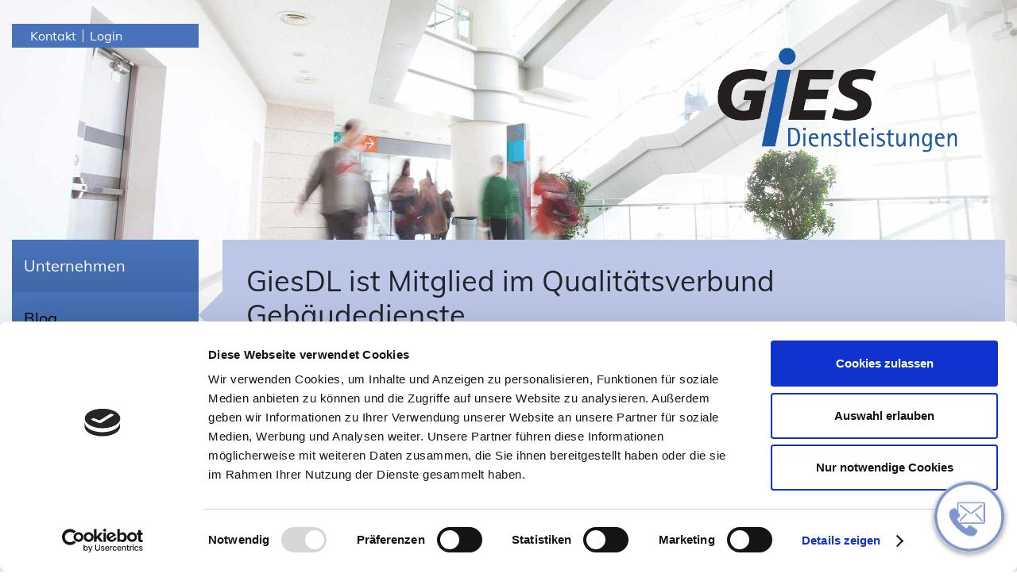

--- FILE ---
content_type: text/html; charset=UTF-8
request_url: https://www.giesdl.de/blog/2020/10/29/giesdl-ist-mitglied-im-qualitaetsverbund-gebaeudedienste-2/
body_size: 63073
content:
<!doctype html>
<html lang="de">
<head>
	<script id="Cookiebot" src="https://consent.cookiebot.com/uc.js" data-cbid="16ec0cd3-c4f6-4449-8917-9bda5cf79421" data-blockingmode="auto" type="text/javascript"></script>
	<meta charset="UTF-8">
	<meta name="viewport" content="width=device-width, initial-scale=1">
	<link rel="icon" type="image/x-icon" href="https://www.giesdl.de/wp-content/themes/gies/img/favicon.ico">
	<link rel="apple-touch-icon" sizes="180x180" href="https://www.giesdl.de/wp-content/themes/gies/img/apple-touch-icon.png">
	<link rel="icon" type="image/png" sizes="32x32" href="https://www.giesdl.de/wp-content/themes/gies/img/favicon-32x32.png">
	<link rel="icon" type="image/png" sizes="16x16" href="https://www.giesdl.de/wp-content/themes/gies/img/favicon-16x16.png">
	<link rel="manifest" href="https://www.giesdl.de/wp-content/themes/gies/img/site.webmanifest">
	<link rel="mask-icon" href="https://www.giesdl.de/wp-content/themes/gies/img/safari-pinned-tab.svg" color="#5bbad5">
	<meta name="msapplication-TileColor" content="#ffffff">
	<meta name="theme-color" content="#ffffff">
	<script>
var gaProperty = 'UA-136333625-1';
var disableStr = 'ga-disable-' + gaProperty;
if (document.cookie.indexOf(disableStr + '=true') > -1) {
window[disableStr] = true;
}
function gaOptout() {
  document.cookie = disableStr + '=true; expires=Thu, 31 Dec 2099 23:59:59 UTC; path=/';
  window[disableStr] = true;
  alert('Das Tracking durch Google Analytics wurde in Ihrem Browser für diese Website deaktiviert.');
}
</script>
<script async src="https://www.googletagmanager.com/gtag/js?id=UA-136333625-1"></script>
<script>
  window.dataLayer = window.dataLayer || [];
  function gtag(){dataLayer.push(arguments);}
  gtag('js', new Date());
  gtag('config', 'UA-136333625-1', { 'anonymize_ip': true });
</script>

	<meta name='robots' content='index, follow, max-image-preview:large, max-snippet:-1, max-video-preview:-1' />
	<style>img:is([sizes="auto" i], [sizes^="auto," i]) { contain-intrinsic-size: 3000px 1500px }</style>
	
	<!-- This site is optimized with the Yoast SEO plugin v26.3 - https://yoast.com/wordpress/plugins/seo/ -->
	<title>GiesDL ist Mitglied im Qualitätsverbund Gebäudedienste - GIES Dienstleistungen</title>
	<link rel="canonical" href="https://www.giesdl.de/blog/2020/10/29/giesdl-ist-mitglied-im-qualitaetsverbund-gebaeudedienste-2/" />
	<meta property="og:locale" content="de_DE" />
	<meta property="og:type" content="article" />
	<meta property="og:title" content="GiesDL ist Mitglied im Qualitätsverbund Gebäudedienste - GIES Dienstleistungen" />
	<meta property="og:description" content="Qualitätsverbund Gebäudedienste &#8211; Das Qualitätssiegel für unsere Auftraggeber Auftraggeber erwarten hohe Qualität, Seriosität sowie Nachhaltigkeit von einem Dienstleister. Leider ist die Einhaltung dieser Qualitätsmerkmale für Auftraggeber heutzutage nicht mehr immer erkennbar, da mit der Änderung der Handwerksordnung im Jahr 2004 die Eintragung eines Betriebes in die Handwerksrolle ohne Zulassungsvoraussetzung möglich ist. Ein Kompetenznachweis für die Eintragung ist nicht [&hellip;]" />
	<meta property="og:url" content="https://www.giesdl.de/blog/2020/10/29/giesdl-ist-mitglied-im-qualitaetsverbund-gebaeudedienste-2/" />
	<meta property="og:site_name" content="GIES Dienstleistungen" />
	<meta property="article:published_time" content="2020-10-29T14:51:21+00:00" />
	<meta property="article:modified_time" content="2021-10-15T15:31:38+00:00" />
	<meta name="author" content="admin" />
	<meta name="twitter:card" content="summary_large_image" />
	<meta name="twitter:label1" content="Geschrieben von" />
	<meta name="twitter:data1" content="admin" />
	<meta name="twitter:label2" content="Geschätzte Lesezeit" />
	<meta name="twitter:data2" content="1 Minute" />
	<script type="application/ld+json" class="yoast-schema-graph">{"@context":"https://schema.org","@graph":[{"@type":"WebPage","@id":"https://www.giesdl.de/blog/2020/10/29/giesdl-ist-mitglied-im-qualitaetsverbund-gebaeudedienste-2/","url":"https://www.giesdl.de/blog/2020/10/29/giesdl-ist-mitglied-im-qualitaetsverbund-gebaeudedienste-2/","name":"GiesDL ist Mitglied im Qualitätsverbund Gebäudedienste - GIES Dienstleistungen","isPartOf":{"@id":"https://www.giesdl.de/#website"},"datePublished":"2020-10-29T14:51:21+00:00","dateModified":"2021-10-15T15:31:38+00:00","author":{"@id":"https://www.giesdl.de/#/schema/person/b2d6a577a38929011282a0de979c250b"},"breadcrumb":{"@id":"https://www.giesdl.de/blog/2020/10/29/giesdl-ist-mitglied-im-qualitaetsverbund-gebaeudedienste-2/#breadcrumb"},"inLanguage":"de","potentialAction":[{"@type":"ReadAction","target":["https://www.giesdl.de/blog/2020/10/29/giesdl-ist-mitglied-im-qualitaetsverbund-gebaeudedienste-2/"]}]},{"@type":"BreadcrumbList","@id":"https://www.giesdl.de/blog/2020/10/29/giesdl-ist-mitglied-im-qualitaetsverbund-gebaeudedienste-2/#breadcrumb","itemListElement":[{"@type":"ListItem","position":1,"name":"Startseite","item":"https://www.giesdl.de/"},{"@type":"ListItem","position":2,"name":"Blog","item":"https://www.giesdl.de/blog/"},{"@type":"ListItem","position":3,"name":"GiesDL ist Mitglied im Qualitätsverbund Gebäudedienste"}]},{"@type":"WebSite","@id":"https://www.giesdl.de/#website","url":"https://www.giesdl.de/","name":"GIES Dienstleistungen","description":"Home","potentialAction":[{"@type":"SearchAction","target":{"@type":"EntryPoint","urlTemplate":"https://www.giesdl.de/?s={search_term_string}"},"query-input":{"@type":"PropertyValueSpecification","valueRequired":true,"valueName":"search_term_string"}}],"inLanguage":"de"},{"@type":"Person","@id":"https://www.giesdl.de/#/schema/person/b2d6a577a38929011282a0de979c250b","name":"admin","image":{"@type":"ImageObject","inLanguage":"de","@id":"https://www.giesdl.de/#/schema/person/image/","url":"https://secure.gravatar.com/avatar/25a36e7812e154d2923d963919f8fedcaa8baa4e2a9c0a21188a864a075d76c5?s=96&d=mm&r=g","contentUrl":"https://secure.gravatar.com/avatar/25a36e7812e154d2923d963919f8fedcaa8baa4e2a9c0a21188a864a075d76c5?s=96&d=mm&r=g","caption":"admin"},"sameAs":["http://pasta/gies"],"url":"https://www.giesdl.de/blog/author/admin/"}]}</script>
	<!-- / Yoast SEO plugin. -->


<link rel='dns-prefetch' href='//use.typekit.net' />
<script type="text/javascript">
/* <![CDATA[ */
window._wpemojiSettings = {"baseUrl":"https:\/\/s.w.org\/images\/core\/emoji\/16.0.1\/72x72\/","ext":".png","svgUrl":"https:\/\/s.w.org\/images\/core\/emoji\/16.0.1\/svg\/","svgExt":".svg","source":{"concatemoji":"https:\/\/www.giesdl.de\/wp-includes\/js\/wp-emoji-release.min.js?ver=6.8.3"}};
/*! This file is auto-generated */
!function(s,n){var o,i,e;function c(e){try{var t={supportTests:e,timestamp:(new Date).valueOf()};sessionStorage.setItem(o,JSON.stringify(t))}catch(e){}}function p(e,t,n){e.clearRect(0,0,e.canvas.width,e.canvas.height),e.fillText(t,0,0);var t=new Uint32Array(e.getImageData(0,0,e.canvas.width,e.canvas.height).data),a=(e.clearRect(0,0,e.canvas.width,e.canvas.height),e.fillText(n,0,0),new Uint32Array(e.getImageData(0,0,e.canvas.width,e.canvas.height).data));return t.every(function(e,t){return e===a[t]})}function u(e,t){e.clearRect(0,0,e.canvas.width,e.canvas.height),e.fillText(t,0,0);for(var n=e.getImageData(16,16,1,1),a=0;a<n.data.length;a++)if(0!==n.data[a])return!1;return!0}function f(e,t,n,a){switch(t){case"flag":return n(e,"\ud83c\udff3\ufe0f\u200d\u26a7\ufe0f","\ud83c\udff3\ufe0f\u200b\u26a7\ufe0f")?!1:!n(e,"\ud83c\udde8\ud83c\uddf6","\ud83c\udde8\u200b\ud83c\uddf6")&&!n(e,"\ud83c\udff4\udb40\udc67\udb40\udc62\udb40\udc65\udb40\udc6e\udb40\udc67\udb40\udc7f","\ud83c\udff4\u200b\udb40\udc67\u200b\udb40\udc62\u200b\udb40\udc65\u200b\udb40\udc6e\u200b\udb40\udc67\u200b\udb40\udc7f");case"emoji":return!a(e,"\ud83e\udedf")}return!1}function g(e,t,n,a){var r="undefined"!=typeof WorkerGlobalScope&&self instanceof WorkerGlobalScope?new OffscreenCanvas(300,150):s.createElement("canvas"),o=r.getContext("2d",{willReadFrequently:!0}),i=(o.textBaseline="top",o.font="600 32px Arial",{});return e.forEach(function(e){i[e]=t(o,e,n,a)}),i}function t(e){var t=s.createElement("script");t.src=e,t.defer=!0,s.head.appendChild(t)}"undefined"!=typeof Promise&&(o="wpEmojiSettingsSupports",i=["flag","emoji"],n.supports={everything:!0,everythingExceptFlag:!0},e=new Promise(function(e){s.addEventListener("DOMContentLoaded",e,{once:!0})}),new Promise(function(t){var n=function(){try{var e=JSON.parse(sessionStorage.getItem(o));if("object"==typeof e&&"number"==typeof e.timestamp&&(new Date).valueOf()<e.timestamp+604800&&"object"==typeof e.supportTests)return e.supportTests}catch(e){}return null}();if(!n){if("undefined"!=typeof Worker&&"undefined"!=typeof OffscreenCanvas&&"undefined"!=typeof URL&&URL.createObjectURL&&"undefined"!=typeof Blob)try{var e="postMessage("+g.toString()+"("+[JSON.stringify(i),f.toString(),p.toString(),u.toString()].join(",")+"));",a=new Blob([e],{type:"text/javascript"}),r=new Worker(URL.createObjectURL(a),{name:"wpTestEmojiSupports"});return void(r.onmessage=function(e){c(n=e.data),r.terminate(),t(n)})}catch(e){}c(n=g(i,f,p,u))}t(n)}).then(function(e){for(var t in e)n.supports[t]=e[t],n.supports.everything=n.supports.everything&&n.supports[t],"flag"!==t&&(n.supports.everythingExceptFlag=n.supports.everythingExceptFlag&&n.supports[t]);n.supports.everythingExceptFlag=n.supports.everythingExceptFlag&&!n.supports.flag,n.DOMReady=!1,n.readyCallback=function(){n.DOMReady=!0}}).then(function(){return e}).then(function(){var e;n.supports.everything||(n.readyCallback(),(e=n.source||{}).concatemoji?t(e.concatemoji):e.wpemoji&&e.twemoji&&(t(e.twemoji),t(e.wpemoji)))}))}((window,document),window._wpemojiSettings);
/* ]]> */
</script>
<link rel="preload" href="https://www.giesdl.de/wp-content/plugins/fusion/includes/css/webfonts/MaterialIcons-Regular.woff2" as="font" type="font/woff2" crossorigin><style id='wp-emoji-styles-inline-css' type='text/css'>

	img.wp-smiley, img.emoji {
		display: inline !important;
		border: none !important;
		box-shadow: none !important;
		height: 1em !important;
		width: 1em !important;
		margin: 0 0.07em !important;
		vertical-align: -0.1em !important;
		background: none !important;
		padding: 0 !important;
	}
</style>
<link rel='stylesheet' id='wp-block-library-css' href='https://www.giesdl.de/wp-includes/css/dist/block-library/style.min.css?ver=6.8.3' type='text/css' media='all' />
<style id='classic-theme-styles-inline-css' type='text/css'>
/*! This file is auto-generated */
.wp-block-button__link{color:#fff;background-color:#32373c;border-radius:9999px;box-shadow:none;text-decoration:none;padding:calc(.667em + 2px) calc(1.333em + 2px);font-size:1.125em}.wp-block-file__button{background:#32373c;color:#fff;text-decoration:none}
</style>
<style id='global-styles-inline-css' type='text/css'>
:root{--wp--preset--aspect-ratio--square: 1;--wp--preset--aspect-ratio--4-3: 4/3;--wp--preset--aspect-ratio--3-4: 3/4;--wp--preset--aspect-ratio--3-2: 3/2;--wp--preset--aspect-ratio--2-3: 2/3;--wp--preset--aspect-ratio--16-9: 16/9;--wp--preset--aspect-ratio--9-16: 9/16;--wp--preset--color--black: #000000;--wp--preset--color--cyan-bluish-gray: #abb8c3;--wp--preset--color--white: #ffffff;--wp--preset--color--pale-pink: #f78da7;--wp--preset--color--vivid-red: #cf2e2e;--wp--preset--color--luminous-vivid-orange: #ff6900;--wp--preset--color--luminous-vivid-amber: #fcb900;--wp--preset--color--light-green-cyan: #7bdcb5;--wp--preset--color--vivid-green-cyan: #00d084;--wp--preset--color--pale-cyan-blue: #8ed1fc;--wp--preset--color--vivid-cyan-blue: #0693e3;--wp--preset--color--vivid-purple: #9b51e0;--wp--preset--gradient--vivid-cyan-blue-to-vivid-purple: linear-gradient(135deg,rgba(6,147,227,1) 0%,rgb(155,81,224) 100%);--wp--preset--gradient--light-green-cyan-to-vivid-green-cyan: linear-gradient(135deg,rgb(122,220,180) 0%,rgb(0,208,130) 100%);--wp--preset--gradient--luminous-vivid-amber-to-luminous-vivid-orange: linear-gradient(135deg,rgba(252,185,0,1) 0%,rgba(255,105,0,1) 100%);--wp--preset--gradient--luminous-vivid-orange-to-vivid-red: linear-gradient(135deg,rgba(255,105,0,1) 0%,rgb(207,46,46) 100%);--wp--preset--gradient--very-light-gray-to-cyan-bluish-gray: linear-gradient(135deg,rgb(238,238,238) 0%,rgb(169,184,195) 100%);--wp--preset--gradient--cool-to-warm-spectrum: linear-gradient(135deg,rgb(74,234,220) 0%,rgb(151,120,209) 20%,rgb(207,42,186) 40%,rgb(238,44,130) 60%,rgb(251,105,98) 80%,rgb(254,248,76) 100%);--wp--preset--gradient--blush-light-purple: linear-gradient(135deg,rgb(255,206,236) 0%,rgb(152,150,240) 100%);--wp--preset--gradient--blush-bordeaux: linear-gradient(135deg,rgb(254,205,165) 0%,rgb(254,45,45) 50%,rgb(107,0,62) 100%);--wp--preset--gradient--luminous-dusk: linear-gradient(135deg,rgb(255,203,112) 0%,rgb(199,81,192) 50%,rgb(65,88,208) 100%);--wp--preset--gradient--pale-ocean: linear-gradient(135deg,rgb(255,245,203) 0%,rgb(182,227,212) 50%,rgb(51,167,181) 100%);--wp--preset--gradient--electric-grass: linear-gradient(135deg,rgb(202,248,128) 0%,rgb(113,206,126) 100%);--wp--preset--gradient--midnight: linear-gradient(135deg,rgb(2,3,129) 0%,rgb(40,116,252) 100%);--wp--preset--font-size--small: 13px;--wp--preset--font-size--medium: 20px;--wp--preset--font-size--large: 36px;--wp--preset--font-size--x-large: 42px;--wp--preset--spacing--20: 0.44rem;--wp--preset--spacing--30: 0.67rem;--wp--preset--spacing--40: 1rem;--wp--preset--spacing--50: 1.5rem;--wp--preset--spacing--60: 2.25rem;--wp--preset--spacing--70: 3.38rem;--wp--preset--spacing--80: 5.06rem;--wp--preset--shadow--natural: 6px 6px 9px rgba(0, 0, 0, 0.2);--wp--preset--shadow--deep: 12px 12px 50px rgba(0, 0, 0, 0.4);--wp--preset--shadow--sharp: 6px 6px 0px rgba(0, 0, 0, 0.2);--wp--preset--shadow--outlined: 6px 6px 0px -3px rgba(255, 255, 255, 1), 6px 6px rgba(0, 0, 0, 1);--wp--preset--shadow--crisp: 6px 6px 0px rgba(0, 0, 0, 1);}:where(.is-layout-flex){gap: 0.5em;}:where(.is-layout-grid){gap: 0.5em;}body .is-layout-flex{display: flex;}.is-layout-flex{flex-wrap: wrap;align-items: center;}.is-layout-flex > :is(*, div){margin: 0;}body .is-layout-grid{display: grid;}.is-layout-grid > :is(*, div){margin: 0;}:where(.wp-block-columns.is-layout-flex){gap: 2em;}:where(.wp-block-columns.is-layout-grid){gap: 2em;}:where(.wp-block-post-template.is-layout-flex){gap: 1.25em;}:where(.wp-block-post-template.is-layout-grid){gap: 1.25em;}.has-black-color{color: var(--wp--preset--color--black) !important;}.has-cyan-bluish-gray-color{color: var(--wp--preset--color--cyan-bluish-gray) !important;}.has-white-color{color: var(--wp--preset--color--white) !important;}.has-pale-pink-color{color: var(--wp--preset--color--pale-pink) !important;}.has-vivid-red-color{color: var(--wp--preset--color--vivid-red) !important;}.has-luminous-vivid-orange-color{color: var(--wp--preset--color--luminous-vivid-orange) !important;}.has-luminous-vivid-amber-color{color: var(--wp--preset--color--luminous-vivid-amber) !important;}.has-light-green-cyan-color{color: var(--wp--preset--color--light-green-cyan) !important;}.has-vivid-green-cyan-color{color: var(--wp--preset--color--vivid-green-cyan) !important;}.has-pale-cyan-blue-color{color: var(--wp--preset--color--pale-cyan-blue) !important;}.has-vivid-cyan-blue-color{color: var(--wp--preset--color--vivid-cyan-blue) !important;}.has-vivid-purple-color{color: var(--wp--preset--color--vivid-purple) !important;}.has-black-background-color{background-color: var(--wp--preset--color--black) !important;}.has-cyan-bluish-gray-background-color{background-color: var(--wp--preset--color--cyan-bluish-gray) !important;}.has-white-background-color{background-color: var(--wp--preset--color--white) !important;}.has-pale-pink-background-color{background-color: var(--wp--preset--color--pale-pink) !important;}.has-vivid-red-background-color{background-color: var(--wp--preset--color--vivid-red) !important;}.has-luminous-vivid-orange-background-color{background-color: var(--wp--preset--color--luminous-vivid-orange) !important;}.has-luminous-vivid-amber-background-color{background-color: var(--wp--preset--color--luminous-vivid-amber) !important;}.has-light-green-cyan-background-color{background-color: var(--wp--preset--color--light-green-cyan) !important;}.has-vivid-green-cyan-background-color{background-color: var(--wp--preset--color--vivid-green-cyan) !important;}.has-pale-cyan-blue-background-color{background-color: var(--wp--preset--color--pale-cyan-blue) !important;}.has-vivid-cyan-blue-background-color{background-color: var(--wp--preset--color--vivid-cyan-blue) !important;}.has-vivid-purple-background-color{background-color: var(--wp--preset--color--vivid-purple) !important;}.has-black-border-color{border-color: var(--wp--preset--color--black) !important;}.has-cyan-bluish-gray-border-color{border-color: var(--wp--preset--color--cyan-bluish-gray) !important;}.has-white-border-color{border-color: var(--wp--preset--color--white) !important;}.has-pale-pink-border-color{border-color: var(--wp--preset--color--pale-pink) !important;}.has-vivid-red-border-color{border-color: var(--wp--preset--color--vivid-red) !important;}.has-luminous-vivid-orange-border-color{border-color: var(--wp--preset--color--luminous-vivid-orange) !important;}.has-luminous-vivid-amber-border-color{border-color: var(--wp--preset--color--luminous-vivid-amber) !important;}.has-light-green-cyan-border-color{border-color: var(--wp--preset--color--light-green-cyan) !important;}.has-vivid-green-cyan-border-color{border-color: var(--wp--preset--color--vivid-green-cyan) !important;}.has-pale-cyan-blue-border-color{border-color: var(--wp--preset--color--pale-cyan-blue) !important;}.has-vivid-cyan-blue-border-color{border-color: var(--wp--preset--color--vivid-cyan-blue) !important;}.has-vivid-purple-border-color{border-color: var(--wp--preset--color--vivid-purple) !important;}.has-vivid-cyan-blue-to-vivid-purple-gradient-background{background: var(--wp--preset--gradient--vivid-cyan-blue-to-vivid-purple) !important;}.has-light-green-cyan-to-vivid-green-cyan-gradient-background{background: var(--wp--preset--gradient--light-green-cyan-to-vivid-green-cyan) !important;}.has-luminous-vivid-amber-to-luminous-vivid-orange-gradient-background{background: var(--wp--preset--gradient--luminous-vivid-amber-to-luminous-vivid-orange) !important;}.has-luminous-vivid-orange-to-vivid-red-gradient-background{background: var(--wp--preset--gradient--luminous-vivid-orange-to-vivid-red) !important;}.has-very-light-gray-to-cyan-bluish-gray-gradient-background{background: var(--wp--preset--gradient--very-light-gray-to-cyan-bluish-gray) !important;}.has-cool-to-warm-spectrum-gradient-background{background: var(--wp--preset--gradient--cool-to-warm-spectrum) !important;}.has-blush-light-purple-gradient-background{background: var(--wp--preset--gradient--blush-light-purple) !important;}.has-blush-bordeaux-gradient-background{background: var(--wp--preset--gradient--blush-bordeaux) !important;}.has-luminous-dusk-gradient-background{background: var(--wp--preset--gradient--luminous-dusk) !important;}.has-pale-ocean-gradient-background{background: var(--wp--preset--gradient--pale-ocean) !important;}.has-electric-grass-gradient-background{background: var(--wp--preset--gradient--electric-grass) !important;}.has-midnight-gradient-background{background: var(--wp--preset--gradient--midnight) !important;}.has-small-font-size{font-size: var(--wp--preset--font-size--small) !important;}.has-medium-font-size{font-size: var(--wp--preset--font-size--medium) !important;}.has-large-font-size{font-size: var(--wp--preset--font-size--large) !important;}.has-x-large-font-size{font-size: var(--wp--preset--font-size--x-large) !important;}
:where(.wp-block-post-template.is-layout-flex){gap: 1.25em;}:where(.wp-block-post-template.is-layout-grid){gap: 1.25em;}
:where(.wp-block-columns.is-layout-flex){gap: 2em;}:where(.wp-block-columns.is-layout-grid){gap: 2em;}
:root :where(.wp-block-pullquote){font-size: 1.5em;line-height: 1.6;}
</style>
<link rel='stylesheet' id='fsn_image-css' href='https://www.giesdl.de/wp-content/plugins/fusion-extension-image/includes/css/fusion-extension-image.css?ver=1.0.0' type='text/css' media='all' />
<link rel='stylesheet' id='bootstrap-css' href='https://www.giesdl.de/wp-content/plugins/fusion/includes/bootstrap/front/css/bootstrap.min.css?ver=3.3.5' type='text/css' media='all' />
<link rel='stylesheet' id='fsn_bootstrap-css' href='https://www.giesdl.de/wp-content/plugins/fusion/includes/css/fusion-bootstrap.css?ver=1.3.0' type='text/css' media='all' />
<link rel='stylesheet' id='material-icons-css' href='https://www.giesdl.de/wp-content/plugins/fusion/includes/css/material-icons.css?ver=1.5.4' type='text/css' media='all' />
<link rel='stylesheet' id='fsn_core-css' href='https://www.giesdl.de/wp-content/plugins/fusion/includes/css/fusion-core.css?ver=1.3.6' type='text/css' media='all' />
<link rel='stylesheet' id='voting-font-css' href='https://use.typekit.net/sti3nzz.css?ver=1.1' type='text/css' media='all' />
<link rel='stylesheet' id='voting-style-css' href='https://www.giesdl.de/wp-content/plugins/gies-xmas//frontend.css?ver=1.1' type='text/css' media='all' />
<link rel='stylesheet' id='standorte-style-css' href='https://www.giesdl.de/wp-content/plugins/giesstandort/style.css?ver=1.1.2' type='text/css' media='all' />
<link rel='stylesheet' id='jquery-ui-css-css' href='https://www.giesdl.de/wp-content/themes/gies/css/jquery-ui.css' type='text/css' media='' />
<link rel='stylesheet' id='theme-style-css' href='https://www.giesdl.de/wp-content/themes/gies/style.css?ver=1.1.2' type='text/css' media='all' />
<link rel='stylesheet' id='theme-style-page-css' href='https://www.giesdl.de/wp-content/themes/gies/css/page.css?ver=1.1.2' type='text/css' media='all' />
<link rel='stylesheet' id='slickslider-style-css' href='https://www.giesdl.de/wp-content/themes/gies/css/slick.css?ver=1.1.2' type='text/css' media='all' />
<script type="text/javascript" src="https://www.giesdl.de/wp-includes/js/jquery/jquery.min.js?ver=3.7.1" id="jquery-core-js"></script>
<script type="text/javascript" src="https://www.giesdl.de/wp-includes/js/jquery/jquery-migrate.min.js?ver=3.4.1" id="jquery-migrate-js"></script>
<script type="text/javascript" id="wpgmza_data-js-extra">
/* <![CDATA[ */
var wpgmza_google_api_status = {"message":"Enqueued","code":"ENQUEUED"};
/* ]]> */
</script>
<script type="text/javascript" src="https://www.giesdl.de/wp-content/plugins/wp-google-maps/wpgmza_data.js?ver=6.8.3" id="wpgmza_data-js"></script>
<link rel="https://api.w.org/" href="https://www.giesdl.de/wp-json/" /><link rel="alternate" title="JSON" type="application/json" href="https://www.giesdl.de/wp-json/wp/v2/posts/2343" /><link rel="EditURI" type="application/rsd+xml" title="RSD" href="https://www.giesdl.de/xmlrpc.php?rsd" />
<meta name="generator" content="WordPress 6.8.3" />
<link rel='shortlink' href='https://www.giesdl.de/?p=2343' />
<link rel="alternate" title="oEmbed (JSON)" type="application/json+oembed" href="https://www.giesdl.de/wp-json/oembed/1.0/embed?url=https%3A%2F%2Fwww.giesdl.de%2Fblog%2F2020%2F10%2F29%2Fgiesdl-ist-mitglied-im-qualitaetsverbund-gebaeudedienste-2%2F" />
<link rel="alternate" title="oEmbed (XML)" type="text/xml+oembed" href="https://www.giesdl.de/wp-json/oembed/1.0/embed?url=https%3A%2F%2Fwww.giesdl.de%2Fblog%2F2020%2F10%2F29%2Fgiesdl-ist-mitglied-im-qualitaetsverbund-gebaeudedienste-2%2F&#038;format=xml" />

	</head>

<body class="wp-singular post-template-default single single-post postid-2343 single-format-standard wp-theme-gies">
<header class="pagehead">
	<div class="nav-top">
		<div class="fixednav">
			<nav class="bodywrap">
				<ul id="nav-main" class="menu">
					<li class="scrollfix">
<a href="https://www.giesdl.de/unternehmen/">Unternehmen</a>
</li>
<li class="scrollfix">
<a href="https://www.giesdl.de/blog/">Blog</a>
</li>
<li class="scrollfix">
<a href="https://www.giesdl.de/jobs/">Jobs</a>
</li>
<li class="">
<a href="https://www.giesdl.de/kontakt/">Kontakt</a>
</li>
<li class="">
<a href="https://www.giesdl.de/login/">Login</a>
</li>
				</ul>
				<a href="https://www.giesdl.de" class="header-logo-scrolled">
					<img src="https://www.giesdl.de/wp-content/themes/gies/img/logo_gies.png" alt="Logo Gies">
				</a>
			</nav>
		</div>
		<div class="static bodywrap">
			<a href="https://www.giesdl.de" class="header-logo">
				<img src="https://www.giesdl.de/wp-content/themes/gies/img/logo_gies.png" alt="Logo Gies">
			</a>
		</div>
	</div>
	<div class="bgimg-box">
		<div class="bgimg"></div>
			</div>
</header>
<div class="content" id="page-2343">
	<div class="bodywrap">
		<section>
			<div class="part part-main">
				<div class="contentrow">
					<div class="leftcolumn">
						<nav>
							<div class="menublock">
								<ul class="menu">
								<li class=''>
<a href="https://www.giesdl.de/unternehmen/" class="">Unternehmen</a>
</li>
<li class=''>
<a href="https://www.giesdl.de/blog/" class="active">Blog</a>
</li>
<li class=''>
<a href="https://www.giesdl.de/jobs/" class="">Jobs</a>
</li>
<li class=''>
<a href="https://www.giesdl.de/kontakt/" class="">Kontakt</a>
</li>
								</ul>
							</div>
						</nav>
					</div>
					<div class="rightcolumn">
						<article><div class="contentblock posts single">
	<article id="post-2343">
				<h1>GiesDL ist Mitglied im Qualitätsverbund Gebäudedienste</h1>
		<div class="date">29. Oktober 2020</div>
		<div class="list">
							<div class="text">
					<div class="excerpt"><p>Qualitätsverbund Gebäudedienste &#8211; Das Qualitätssiegel für unsere Auftraggeber</p>
</div>					<div class="content"><p><span id="more-2343"></span></p>
<p>Auftraggeber erwarten hohe Qualität, Seriosität sowie Nachhaltigkeit von einem Dienstleister. Leider ist die Einhaltung dieser Qualitätsmerkmale für Auftraggeber heutzutage nicht mehr immer erkennbar, da mit der Änderung der Handwerksordnung im Jahr 2004 die Eintragung eines Betriebes in die Handwerksrolle ohne Zulassungsvoraussetzung möglich ist. Ein Kompetenznachweis für die Eintragung ist nicht mehr erforderlich.</p>
<p>Aus diesem Grund hat sich GIES Dienstleistungen GmbH nach dem „Qualitätsverbund Gebäudedienste“ zertifizieren lassen. Für unsere Auftraggeber ergeben sich durch die Qualifizierung nachweislich folgende Vorteile:</p>
<ul>
<li>Meisterqualifikation im Gebäudereiniger Handwerk</li>
<li>Motivierte/qualifizierte Mitarbeiter</li>
<li>Nachhaltige Ausrichtung</li>
<li>Kontinuierliche Weiterbildung</li>
</ul>
</div>
				</div>
				<div class="imageblock">
					<img src="https://www.giesdl.de/wp-content/uploads/sites/4/2021/10/QVG-1.jpg" title="Artikelbild">																			</div>
		</div>
	</article>
	<a href="https://www.giesdl.de/blog/" class="readmore">Zurück</a>
</div>
</article>					</div>
				</div>
			</div>
		</section>
				<section>
			<div class="part part-17">
				<div class="introrow">
					<div class="leftcolumn">
												<div class="content">
							<div class="title">Kliniken</div>
						</div>
											</div>
					<div class="rightcolumn">
						<div class="intro">
							<aside>
								<div class="title">Kliniken</div>
								<div class="subtitle">REINIGUNG - VERPFLEGUNG – SERVICE</div>
								<div class="content"><p>Unser <strong>zertifiziertes proCare Dienstleistungskonzept für Kliniken</strong> entlastet Ihren Haushalt und bietet umfassenden Service für ihre Patienten. Eine hochwertige Servicekultur ist unabdingbare Voraussetzung, um im zunehmenden Wettbewerb zwischen den Kliniken bestehen zu können. Reagieren Sie auf die neuen Herausforderungen mit innovativen Ideen und Konzepten, die sich in der täglichen Praxis nachweislich bewährt haben.</p>
</div>
							</aside>
						</div>
						<div class="image"></div>
					</div>
				</div>
				<div class="contentrow">
					<div class="leftcolumn">
						<nav>
							<div class="menublock">
								<ul class="menu">
								<li><a href="https://www.giesdl.de/kliniken/procare-top/" class="pctop"><span class="concept-maintitle">proCare</span> <span class="concept-subtitle">top</span><span class="concept-description">Reinigungskonzept</span></a>
<li><a href="https://www.giesdl.de/kliniken/procare-service/" class="pcservice"><span class="concept-maintitle">proCare</span> <span class="concept-subtitle">service</span><span class="concept-description">Servicekonzept</span></a>
<li><a href="https://www.giesdl.de/kliniken/procare-plus/" class="pcplus"><span class="concept-maintitle">proCare</span> <span class="concept-subtitle">plus</span><span class="concept-description">Verpflegungslösung</span></a>
<li><a href="https://www.giesdl.de/kliniken/servicegesellschaften/" class="">Servicegesellschaften</a>
<li><a href="https://www.giesdl.de/kliniken/qualitaetsmanagement/" class="">Qualitätsmanagement</a>
<li><a href="https://www.giesdl.de/kliniken/digitale-loesungen/" class="">Digitale Lösungen</a>
								</ul>
							</div>
						</nav>
					</div>
					<div class="rightcolumn">
						<div class="contentblock">
							<article>
							<div class="fsn-row full-width-row fsn-69331b1b72183 light" style="background-repeat:repeat;background-position:left top;background-attachment:scroll;background-size:auto;"><div class="container-fluid"><div class="row"><div class="col-sm-12"><div class="fsn-column-inner fsn-69331b1b7221a light"><div class="fsn-text fsn-69331b1b7227e">
<h2>Kosten reduzieren &#8211; Patienten begeistern</h2>
<p>Mit den <strong>proCare</strong> Dienstleistungs- und Servicekonzepten bietet Gies Dienstleistungen GmbH innovative Lösungen mit hohen Qualitätsansprüchen zu wirtschaftlich günstigen Konditionen.</p>
<p><strong>Patienten und Gäste</strong>, die sich in Ihrem Haus Wohlfühlen, sind der effektivste Werbeträger für Ihr Haus und werden Sie gerne <strong>weiterempfehlen</strong>. Daher fühlen wir uns verpflichtet, Ihre Patienten und Gäste durch aufmerksamen und professionellen Service nachhaltig und täglich neu zu überzeugen.</p>
<p>Ob in der Verpflegung, der Reinigung oder im Funktionsdienst: Mit der langjährigen Erfahrung und Kompetenz von Gies Dienstleistungen erhalten Sie <strong>Service mit Leidenschaft</strong>.</p>
</div></div></div></div></div></div><div class="fsn-row full-width-row fsn-69331b1b7229b light" style="background-repeat:repeat;background-position:left top;background-attachment:scroll;background-size:auto;"><div class="container-fluid"><div class="row"><div class="col-sm-3"><div class="fsn-column-inner fsn-69331b1b72302 light"><div class="counterblock fsn-69331b1b72348" data-from="0" data-to="55" data-duration="2000" data-finished="0"><div class="title"><div class="count">0</div></div><hr><div class="desc">
<h2>Mio. EUR</h2>
<p>Umsatz-Verantwortung<br />
in Kliniken jährlich</p>
</div></div></div></div><div class="col-sm-3"><div class="fsn-column-inner fsn-69331b1b7235d light"><div class="counterblock fsn-69331b1b72374" data-from="1" data-to="30" data-duration="2000" data-finished="0"><div class="title"><div class="pre">mehr als</div><div class="count">1</div></div><hr><div class="desc">
<h3>Jahre</h3>
<p>Erfahrungen im Gesundheitswesen</p>
</div></div></div></div><div class="col-sm-3"><div class="fsn-column-inner fsn-69331b1b72384 light"><div class="counterblock fsn-69331b1b72395" data-from="0" data-to="70" data-duration="2000" data-finished="0"><div class="title"><div class="count">0</div></div><hr><div class="desc">
<h2>betreute Kliniken</h2>
</div></div></div></div><div class="col-sm-3"><div class="fsn-column-inner fsn-69331b1b723a1 light"><div class="counterblock fsn-69331b1b723b2" data-from="0" data-to="10" data-duration="2000" data-finished="0"><div class="title"><div class="count">0</div></div><hr><div class="desc">
<h2>Prozent</h2>
<p>durchschnittlich realisierte Optimierungspotentiale für unsere Auftraggeber</p>
</div></div></div></div></div></div></div><div class="fsn-row full-width-row fsn-69331b1b723c6 light" style="background-repeat:repeat;background-position:left top;background-attachment:scroll;background-size:auto;"><div class="container-fluid"><div class="row"><div class="col-sm-12"><div class="fsn-column-inner fsn-69331b1b7241e light"><div class="fsn-text fsn-69331b1b72460">
<p>&nbsp;</p>
<div id="attachment_472" style="width: 434px" class="wp-caption aligncenter"><a href="https://www.giesdl.de/wp-content/uploads/2022/12/GIES-proCare-digital-1222-1.pdf"><img fetchpriority="high" decoding="async" aria-describedby="caption-attachment-472" class="wp-image-472 size-full" src="https://www.giesdl.de/wp-content/uploads/2021/08/csm_GIES-proCare-kliniken.png" alt="proCare Kliniken" width="424" height="600" srcset="https://www.giesdl.de/wp-content/uploads/2021/08/csm_GIES-proCare-kliniken.png 424w, https://www.giesdl.de/wp-content/uploads/2021/08/csm_GIES-proCare-kliniken-212x300.png 212w" sizes="(max-width: 424px) 100vw, 424px" /></a><p id="caption-attachment-472" class="wp-caption-text"><a href="https://www.giesdl.de/wp-content/uploads/2022/12/GIES-proCare-digital-1222-1.pdf">proCare Kliniken Broschüre (.pdf Datei)</a></p></div>
</div></div></div></div></div></div>
							</article>
						</div>
					</div>
				</div>
			</div>
		</section>
					<section>
			<div class="part part-24">
				<div class="introrow">
					<div class="leftcolumn">
												<div class="content">
							<div class="title">Senioren-<br>Einrichtungen</div>
						</div>
											</div>
					<div class="rightcolumn">
						<div class="intro">
							<aside>
								<div class="title">Senioreneinrichtungen</div>
								<div class="subtitle"> REINIGUNG - VERPFLEGUNG - SERVICE</div>
								<div class="content"><p>Gies Dienstleistungen bietet Ihnen mit dem <strong>zertifizierten proVita Konzept</strong> die Lösung für die Herausforderungen im hauswirtschaftlichen Bereich von stationären Senioreneinrichtungen.</p>
</div>
							</aside>
						</div>
						<div class="image"></div>
					</div>
				</div>
				<div class="contentrow">
					<div class="leftcolumn">
						<nav>
							<div class="menublock">
								<ul class="menu">
								<li><a href="https://www.giesdl.de/senioreneinrichtungen/provita-top/" class="pctop"><span class="concept-maintitle">proVita</span> <span class="concept-subtitle">top</span><span class="concept-description">Reinigungskonzept</span></a>
<li><a href="https://www.giesdl.de/senioreneinrichtungen/provita-service/" class="pcservice"><span class="concept-maintitle">proVita</span> <span class="concept-subtitle">service</span><span class="concept-description">Servicekonzept</span></a>
<li><a href="https://www.giesdl.de/senioreneinrichtungen/provita-plus/" class="pcplus"><span class="concept-maintitle">proVita</span> <span class="concept-subtitle">plus</span><span class="concept-description">Verpflegungslösung</span></a>
<li><a href="https://www.giesdl.de/senioreneinrichtungen/servicegesellschaften/" class="">Servicegesellschaften</a>
<li><a href="https://www.giesdl.de/senioreneinrichtungen/qualitaetsmanagement/" class="">Qualitätsmanagement</a>
<li><a href="https://www.giesdl.de/senioreneinrichtungen/digitale-loesungen/" class="">Digitale Lösungen</a>
								</ul>
							</div>
						</nav>
					</div>
					<div class="rightcolumn">
						<div class="contentblock">
							<article>
							<div class="fsn-row full-width-row fsn-69331b1b73e99 light" style="background-repeat:repeat;background-position:left top;background-attachment:scroll;background-size:auto;"><div class="container-fluid"><div class="row"><div class="col-sm-12"><div class="fsn-column-inner fsn-69331b1b73ed0 light"><div class="fsn-text fsn-69331b1b73ee9">
<h2>Für den Dienst am Menschen</h2>
<p>Unser, nach den Qualitätsanforderungen des MDK zertifiziertes Hauswirtschaftskonzept proVita,  gibt Ihren Senioren das Gefühl der Geborgenheit und der Heimat. Den Menschen zu schätzen und <strong>auf seine individuellen Bedürfnisse einzugehen</strong> – das sind die Grundpfeiler unserer Serviceangebote für Hauswirtschaft | Verpflegung und Reinigung. Gies Dienstleistungen verfügt über 30-jährige Erfahrung in der Gestaltung und der Umsetzung von Serviceleistungen für stationäre Senioreneinrichtungen. Unsere MitarbeiterInnen sehen ihre Aufgabe im <strong>Dienst am Menschen &#8211; unter Berücksichtigung</strong> der Schnittstellen in den Tätigkeiten der Pflegedienste. Sie nehmen Ihre Verantwortung als tägliche Bezugs- und Vertrauenspersonen im direkten Umfeld der Bewohner sehr ernst.</p>
</div></div></div></div></div></div><div class="fsn-row full-width-row fsn-69331b1b73efd light" style="background-repeat:repeat;background-position:left top;background-attachment:scroll;background-size:auto;"><div class="container-fluid"><div class="row"><div class="col-sm-3"><div class="fsn-column-inner fsn-69331b1b73f2c light"><div class="counterblock fsn-69331b1b73f45" data-from="0" data-to="25" data-duration="2000" data-finished="0"><div class="title"><div class="count">0</div></div><hr><div class="desc">
<h2>Mio. EUR</h2>
<p>Umsatz-Verantwortung<br />
in<br />
Senioreneinrichtungen<br />
jährlich</p>
</div></div></div></div><div class="col-sm-3"><div class="fsn-column-inner fsn-69331b1b73f56 light"><div class="counterblock fsn-69331b1b73f69" data-from="0" data-to="30" data-duration="2000" data-finished="0"><div class="title"><div class="count">0</div></div><hr><div class="desc">
<h2>Jahre</h2>
<p>Erfahrungen im<br />
hauswirtschaftlichen<br />
Bereich von<br />
Senioreneinrichtungen.</p>
</div></div></div></div><div class="col-sm-3"><div class="fsn-column-inner fsn-69331b1b73f77 light"><div class="counterblock fsn-69331b1b73f88" data-from="0" data-to="50" data-duration="2000" data-finished="0"><div class="title"><div class="count">0</div></div><hr><div class="desc">
<h2>betreute<br />
Senioreneinrichtungen</h2>
</div></div></div></div><div class="col-sm-3"><div class="fsn-column-inner fsn-69331b1b73f93 light"><div class="counterblock fsn-69331b1b73fa5" data-from="0" data-to="100" data-duration="2000" data-finished="0"><div class="title"><div class="count">0</div></div><hr><div class="desc">
<h2>Prozent</h2>
<p>erfolgreich bestandene<br />
MDK Prüfungen</p>
</div></div></div></div></div></div></div><div class="fsn-row full-width-row fsn-69331b1b73fb7 light" style="background-repeat:repeat;background-position:left top;background-attachment:scroll;background-size:auto;"><div class="container-fluid"><div class="row"><div class="col-sm-12"><div class="fsn-column-inner fsn-69331b1b73fe0 light"><div class="fsn-text fsn-69331b1b73ff4">
<p><a href="https://www.giesdl.de/wp-content/uploads/2021/08/Infobroschuere_proVita.pdf" target="_blank" rel="noopener"><img decoding="async" class="aligncenter wp-image-502 size-full" src="https://www.giesdl.de/wp-content/uploads/2021/08/csm_Infobroschuere_proVita_2f7d9a2c9f.png" alt="Zertifizierte Dienstleistungen für Senioreneinrichtungen" width="424" height="600" srcset="https://www.giesdl.de/wp-content/uploads/2021/08/csm_Infobroschuere_proVita_2f7d9a2c9f.png 424w, https://www.giesdl.de/wp-content/uploads/2021/08/csm_Infobroschuere_proVita_2f7d9a2c9f-212x300.png 212w" sizes="(max-width: 424px) 100vw, 424px" /></a></p>
<p style="text-align: center;"><a href="https://www.giesdl.de/wp-content/uploads/2021/08/Infobroschuere_proVita.pdf" target="_blank" rel="noopener">Zur Broschüre</a><br />
Zertifizierte Dienstleistungen für Senioreneinrichtungen<br />
(.pdf)</p>
</div></div></div></div></div></div>
							</article>
						</div>
					</div>
				</div>
			</div>
		</section>
					<section>
			<div class="part part-31">
				<div class="introrow">
					<div class="leftcolumn">
												<div class="content">
							<div class="title">Industrie<br>& Verwaltung</div>
						</div>
											</div>
					<div class="rightcolumn">
						<div class="intro">
							<aside>
								<div class="title">Industrie & Verwaltung</div>
								<div class="subtitle">REINIGUNG - VERPFLEGUNG – SERVICE</div>
								<div class="content"><p>Ob Reinigung der Verwaltungsgebäude und Produktionshallen, die Mitarbeiterverpflegung im Betriebsrestaurant, Pforte oder Empfangsdienste: Ziel ist es immer, <strong>Höchstleistungen </strong>in <strong>Qualität </strong>und <strong>Wirtschaftlichkeit </strong>zu erzielen.</p>
</div>
							</aside>
						</div>
						<div class="image"></div>
					</div>
				</div>
				<div class="contentrow">
					<div class="leftcolumn">
						<nav>
							<div class="menublock">
								<ul class="menu">
								<li><a href="https://www.giesdl.de/industrie-verwaltung/proeconomy-top/" class="pctop"><span class="concept-maintitle">proEconomy</span> <span class="concept-subtitle">top</span><span class="concept-description">Reinigungskonzept</span></a>
<li><a href="https://www.giesdl.de/industrie-verwaltung/proeconomy-service/" class="pcservice"><span class="concept-maintitle">proEconomy</span> <span class="concept-subtitle">service</span><span class="concept-description">Servicekonzept</span></a>
<li><a href="https://www.giesdl.de/industrie-verwaltung/proeconomy-plus/" class="pcplus"><span class="concept-maintitle">proEconomy</span> <span class="concept-subtitle">plus</span><span class="concept-description">Verpflegungslösung</span></a>
<li><a href="https://www.giesdl.de/industrie-verwaltung/qualitaetsmanagement/" class="">Qualitätsmanagement</a>
<li><a href="https://www.giesdl.de/industrie-verwaltung/digitale-loesungen/" class="">Digitale Lösungen</a>
<li><a href="https://www.giesdl.de/industrie-verwaltung/industriereinigung-instandhaltung/" class="">Industriereinigung &#038; Instandhaltung</a>
								</ul>
							</div>
						</nav>
					</div>
					<div class="rightcolumn">
						<div class="contentblock">
							<article>
							<div class="fsn-row full-width-row fsn-69331b1b75581 light" style="background-repeat:repeat;background-position:left top;background-attachment:scroll;background-size:auto;"><div class="container-fluid"><div class="row"><div class="col-sm-12"><div class="fsn-column-inner fsn-69331b1b755b5 light"><div class="fsn-text fsn-69331b1b755d0">
<h2>Konzentrieren Sie sich auf das Wesentliche</h2>
<p>Lassen Sie sich von unserem Dienstleistungsangebot überzeugen und machen Sie ebenso gute Erfahrungen wie die <strong>vielen namhaften Unternehmen</strong>, die uns teilweise <strong>schon seit 40 Jahren</strong> als zufriedene Kunden verbunden sind.</p>
<p>So unterschiedlich unsere Kunden in Industrie und Verwaltung auch sein mögen: Sie haben die Gewissheit, <strong>sich beruhigt um ihr Kerngeschäft kümmern</strong> zu können. Denn sie setzen auf die <strong>Zuverlässigkeit und Kompetenz</strong> von Gies Dienstleistungen.</p>
<p>Unsere MitarbeiterInnen sind erst zufrieden, wenn Sie es sind. Durch regelmäßige Fortbildungsmaßnahmen qualifizieren wir unsere Teams um täglich hochwertige Serviceleistungen nach neuestem Stand der Technik zu erbringen.</p>
</div></div></div></div></div></div><div class="fsn-row full-width-row fsn-69331b1b755e4 light" style="background-repeat:repeat;background-position:left top;background-attachment:scroll;background-size:auto;"><div class="container-fluid"><div class="row"><div class="col-sm-4"><div class="fsn-column-inner fsn-69331b1b75606 light"><div class="counterblock fsn-69331b1b7561d" data-from="0" data-to="20" data-duration="2000" data-finished="0"><div class="title"><div class="count">0</div></div><hr><div class="desc">
<h3>Mio. EUR</h3>
<p>Umsatz-Verantwortung in<br />
Industrie und Verwaltungen<br />
jährlich</p>
</div></div></div></div><div class="col-sm-4"><div class="fsn-column-inner fsn-69331b1b7562d light"><div class="counterblock fsn-69331b1b7563f" data-from="0" data-to="40" data-duration="2000" data-finished="0"><div class="title"><div class="count">0</div></div><hr><div class="desc">
<h3>Jahre</h3>
<p>Erfahrungen</p>
</div></div></div></div><div class="col-sm-4"><div class="fsn-column-inner fsn-69331b1b7564c light"><div class="counterblock fsn-69331b1b7565d" data-from="0" data-to="2000" data-duration="2000" data-finished="0"><div class="title"><div class="count">0</div></div><hr><div class="desc">
<h3>betreute Einrichtungen</h3>
</div></div></div></div></div></div></div><div class="fsn-row full-width-row fsn-69331b1b75673 light" style="background-repeat:repeat;background-position:left top;background-attachment:scroll;background-size:auto;"><div class="container-fluid"><div class="row"><div class="col-sm-12"><div class="fsn-column-inner fsn-69331b1b7569e light"><div class="fsn-text fsn-69331b1b756b2">
<p><a href="https://www.giesdl.de/wp-content/uploads/2024/11/GIES-Broschuere-BueroR-Druckdaten-24.pdf" target="_blank" rel="noopener"><img decoding="async" class="aligncenter wp-image-521 size-full" src="https://www.giesdl.de/wp-content/uploads/2021/08/GIES-Broschuere-Web.jpg" alt="GIES-Broschuere" width="425" height="600" srcset="https://www.giesdl.de/wp-content/uploads/2021/08/GIES-Broschuere-Web.jpg 425w, https://www.giesdl.de/wp-content/uploads/2021/08/GIES-Broschuere-Web-213x300.jpg 213w" sizes="(max-width: 425px) 100vw, 425px" /></a></p>
<p style="text-align: center;"><a href="https://www.giesdl.de/wp-content/uploads/2021/08/GIES-Broschuere-Web.pdf" target="_blank" rel="noopener">Klicken zum öffnen der Broschüre &#8211; Reinigung mit System</a> (.pdf)</p>
</div></div></div></div></div></div>
							</article>
						</div>
					</div>
				</div>
			</div>
		</section>
					<section>
			<div class="part part-44">
				<div class="introrow">
					<div class="leftcolumn">
												<div class="content">
							<div class="title">Bildungs-<br>& Forschungs-<br>Einrichtungen</div>
						</div>
											</div>
					<div class="rightcolumn">
						<div class="intro">
							<aside>
								<div class="title">Bildungs- und Forschungseinrichtungen</div>
								<div class="subtitle">REINIGUNG - VERPFLEGUNG – SERVICE</div>
								<div class="content"><p>Die professionelle Planung und Einrichtung eines neuen Auftrages entscheidet wesentlich über die zukünftige Qualität der Dienstleistung!</p>
</div>
							</aside>
						</div>
						<div class="image"></div>
					</div>
				</div>
				<div class="contentrow">
					<div class="leftcolumn">
						<nav>
							<div class="menublock">
								<ul class="menu">
								<li><a href="https://www.giesdl.de/bildungs-und-forschungseinrichtungen/proscience-top/" class=""><span class="concept-maintitle">proScience</span> <span class="concept-subtitle">top</span><span class="concept-description">Reinigungskonzept</span></a>
<li><a href="https://www.giesdl.de/bildungs-und-forschungseinrichtungen/proscience-service/" class=""><span class="concept-maintitle">proScience</span> <span class="concept-subtitle">service</span><span class="concept-description">Servicekonzept</span></a>
<li><a href="https://www.giesdl.de/bildungs-und-forschungseinrichtungen/proscience-plus/" class=""><span class="concept-maintitle">proScience</span> <span class="concept-subtitle">plus</span><span class="concept-description">Verpflegungslösung</span></a>
<li><a href="https://www.giesdl.de/bildungs-und-forschungseinrichtungen/hochsicherheitslabore-reinraummanagement/" class="">Hochsicherheitslabore / Reinraummanagement</a>
<li><a href="https://www.giesdl.de/bildungs-und-forschungseinrichtungen/servicegesellschaften/" class="">Servicegesellschaften</a>
<li><a href="https://www.giesdl.de/bildungs-und-forschungseinrichtungen/qualitaetsmanagement/" class="">Qualitätsmanagement</a>
<li><a href="https://www.giesdl.de/bildungs-und-forschungseinrichtungen/digitale-loesungen/" class="">Digitale Lösungen</a>
								</ul>
							</div>
						</nav>
					</div>
					<div class="rightcolumn">
						<div class="contentblock">
							<article>
							<div class="fsn-row full-width-row fsn-69331b1b76c04 light" style="background-repeat:repeat;background-position:left top;background-attachment:scroll;background-size:auto;"><div class="container-fluid"><div class="row"><div class="col-sm-12"><div class="fsn-column-inner fsn-69331b1b76c46 light"><div class="fsn-text fsn-69331b1b76c63">
<h2><strong>Maßgeschneiderte Serviceleistungen für Mensch und Einrichtun</strong></h2>
<p>Unsere über 40jährige Erfahrung und unsere detaillierten Kenntnisse über die Beschaffenheit der zu reinigenden Gebäude aufgrund langjähriger vergleichbarer Aufträge sind bei der Planung und sachlichen Auftragsausführung äußerst hilfreich. Dies ermöglicht eine nahezu reibungslose und für Sie als Nutzer störungsfreie Implementierung.</p>
<p>Um die Anforderungen Ihres Hauses exakt erfüllen zu können, analysieren, planen und realisieren wir kreative und maßgeschneiderte Dienstleistungskonzepte, die zur erfolgreichen Zukunft Ihrer Einrichtungen beitragen. Wir nennen Ihnen gerne entsprechende Referenzen.</p>
<p>Konsolidierungsmaßnahmen in den Haushalten und gravierende Umstrukturierungen prägen die Situation öffentlicher Einrichtungen. Das erfordert <strong>neue Konzepte im Dienstleistungsbereich</strong>.</p>
<p><strong>Wir befreien Sie von Nebenaufgaben &#8211; Konzentrieren Sie sich auf Ihre Kernkompetenz.</strong></p>
<p>Neben den Kosten ist es natürlich die Qualität einer Dienstleistung, die den Nutzen für öffentliche Auftraggeber definiert. Gerade <strong>Verpflegung, Serviceleistungen und Hygiene haben einen besonderen Einfluss auf die Reputation</strong> Ihrer Einrichtung, sei es in Verwaltung, Universität oder Schule.</p>
</div></div></div></div></div></div><div class="fsn-row full-width-row fsn-69331b1b76c78 light" style="background-repeat:repeat;background-position:left top;background-attachment:scroll;background-size:auto;"><div class="container-fluid"><div class="row"><div class="col-sm-4"><div class="fsn-column-inner fsn-69331b1b76ca2 light"><div class="counterblock fsn-69331b1b76cb9" data-from="0" data-to="11" data-duration="2000" data-finished="0"><div class="title"><div class="count">0</div></div><hr><div class="desc">
<h3>Mio. EUR</h3>
<p>Umsatz-Verantwortung in<br />
Bildungs- und Forschungs-<br />
einrichtungen jährlich</p>
</div></div></div></div><div class="col-sm-4"><div class="fsn-column-inner fsn-69331b1b76cce light"><div class="counterblock fsn-69331b1b76ce3" data-from="0" data-to="40" data-duration="2000" data-finished="0"><div class="title"><div class="count">0</div></div><hr><div class="desc">
<h3> Jahre</h3>
<p>Erfahrungen</p>
</div></div></div></div><div class="col-sm-4"><div class="fsn-column-inner fsn-69331b1b76cf0 light"><div class="counterblock fsn-69331b1b76d00" data-from="0" data-to="23" data-duration="2000" data-finished="0"><div class="title"><div class="count">0</div></div><hr><div class="desc">
<h3>betreute Einrichtungen</h3>
</div></div></div></div></div></div></div>
							</article>
						</div>
					</div>
				</div>
			</div>
		</section>
				</div>
</div>
<footer class="pagefooter">
	<div class="bodywrap">
		<aside class="logos">
			<div class="fsn-row full-width-row fsn-69331b1b77e40 light" style="background-repeat:repeat;background-position:left top;background-attachment:scroll;background-size:auto;"><div class="container-fluid"><div class="row"><div class="col-sm-12"><div class="fsn-column-inner fsn-69331b1b77ea4 light"><div class="fsn-text fsn-69331b1b77ee8">

<a href="https://www.q-deutschland.de/" target="_blank" rel="noopener"><img class="alignnone wp-image-179" src="https://www.giesdl.de/wp-content/uploads/2021/07/Logo_SQD_kl.jpg" alt="" width="90" height="141" /></a> <a href="https://www.giesdl.de/wp-content/uploads/2021/07/Zertifikat_Qualitaetsverbung_Gebaeudedienste.pdf" target="_blank" rel="noopener"><img class="alignnone size-full wp-image-183" src="https://www.giesdl.de/wp-content/uploads/2021/07/QG_quadr_farbe.jpg" alt="" width="101" height="94" /></a><a href="https://www.cleantecgmbh.de/wp-content/uploads/sites/3/2024/06/ISO-9001-Hauptzertifikat-Gies-Dienstleistungen-GmbH-ab-30.06.2024.pdf" target="_blank" rel="noopener"><img class="alignright wp-image-3727 size-medium" src="https://www.giesdl.de/wp-content/uploads/2024/06/DC_ohne_Schatten_mit_Zert_ISO-9001-2015_CUTTED-300x255.png" alt="" width="300" height="255" /></a><a href="https://www.giesdl.de/wp-content/uploads/2024/05/ISO-14001.pdf" target="_blank" rel="noopener"><img class="alignnone wp-image-175 size-full" src="https://www.giesdl.de/wp-content/uploads/2021/07/ISO_14001_farbe_de_kl.jpg" alt="" width="250" height="125" /></a><a href="https://www.giesdl.de/wp-content/uploads/2025/07/450012018-Arbeits-u.-Gesundheitsschutzmanagementsystem-gueltig-vom-29.04.2025-28.045.2028.pdf" target="_blank" rel="noopener"><img class="alignnone wp-image-176 size-full" src="https://www.giesdl.de/wp-content/uploads/2021/07/ISO_45001_farbe_de_kl.jpg" alt="" width="250" height="125" /></a><a href="https://www.ihk.de/" target="_blank" rel="noopener"><img class="alignnone size-medium wp-image-173" src="https://www.giesdl.de/wp-content/uploads/2021/07/IHK-logo.svg_kl.png" alt="" width="250" height="125" /></a><a href="https://www.die-gebaeudedienstleister.de/start" target="_blank" rel="noopener"><img class="alignnone size-full wp-image-166" src="https://www.giesdl.de/wp-content/uploads/2021/07/biv-logo_kl.png" alt="" width="250" height="73" /></a><a href="https://www.gefma.de/" target="_blank" rel="noopener"><img class="alignnone size-medium wp-image-169" src="https://www.giesdl.de/wp-content/uploads/2021/07/GEFMA_Member_Logo_RGB_72dpi-300x143.jpg" alt="" width="300" height="143" /></a><a href="https://handwerk.de/" target="_blank" rel="noopener"><img class="alignnone size-medium wp-image-171" src="https://www.giesdl.de/wp-content/uploads/2021/07/HWK_MF_Logo-1024x196-1-300x57.jpg" alt="" width="300" height="57" /></a><a href="https://www.orangebit.de/" target="_blank" rel="noopener"><img class="alignnone size-medium wp-image-178" src="https://www.giesdl.de/wp-content/uploads/2021/07/Logo_cockpitFM.jpg" alt="" width="251" height="51" /></a> <a href="http://www.dr-schutz.com/partner-floor-remake" target="_blank" rel="noopener"><img class="alignnone size-medium wp-image-167" src="https://www.giesdl.de/wp-content/uploads/2021/07/DrSchutz_floorremake_Button-300x100.png" alt="" width="300" height="100" /></a>
<p style="text-align: center;"><strong>Folgen Sie uns auch auf:</strong></p>
<a href="https://www.xing.com/companies/giesdienstleistungengmbh" target="_blank" rel="noopener"><img class="smicon alignnone wp-image-182 size-full" src="https://www.giesdl.de/wp-content/uploads/2021/07/XNG_Sharebutton_Logo.png" alt="" /></a><a href="https://de.linkedin.com/company/gies-dienstleistungen-gmbh" target="_blank" rel="noopener"><img class="smicon alignnone wp-image-177 size-medium" src="https://www.giesdl.de/wp-content/uploads/2021/07/LI-Logo-300x73.png" alt="" /></a><a href="https://www.instagram.com/gies_dl/" target="_blank" rel="noopener"><img class="smicon alignnone" src="https://upload.wikimedia.org/wikipedia/commons/9/95/Instagram_logo_2022.svg" alt="Instagram" /></a><a href="https://www.facebook.com/GiesDL" target="_blank" rel="noopener"><img class="smicon alignnone" src="https://upload.wikimedia.org/wikipedia/commons/b/b9/2023_Facebook_icon.svg" alt="Facebook – Wikipedia" /></a><a href="https://www.youtube.com/@giesdienstleistungengmbh9143" target="_blank" rel="noopener"><img class="smicon alignnone" src="https://cdn.pixabay.com/photo/2021/09/11/18/21/youtube-6616310_1280.png" alt="Youtube Logo Medien - Kostenlose Vektorgrafik auf Pixabay - Pixabay" /></a>

</div></div></div></div></div></div>		</aside>
		<nav class="nav-footer">
			<ul class="menu">
				<li><a href="https://www.giesdl.de/impressum-datenschutz/">Impressum</a></li><li><a href="https://www.giesdl.de/impressum-datenschutz/">Datenschutz</a></li><li><a href="https://www.giesdl.de/hinweisgeber-lksg/">HinSchG/LkSG</a></li>			</ul>
		</nav>
	</div>
</footer>

<aside>
	<div style="" id="kontakt_button"></div>
	<div id="kontakt_webchat" class="chatcontact2">
		<div style="box-shadow: rgba(0, 0, 0, 0.16) 0px 3px 6px, rgba(0, 0, 0, 0.23) 0px 3px 6px; position: relative; height: 100%;">
			<div class="kontakt_webchat_close">X</div>
			<div class="kontakt_webchat_content" style="position: relative;overflow-y: scroll;overflow-x:hidden;height: 90%;width:100%;">
				<div style="position: absolute; bottom: 0;height: 100%;padding: 15px 0;width:95%;">
				<h3>Willkommen in der Servicewelt von GiesDL</h3>
				<div class="kontakt_webchat_signature">GIES Dienstleistungen</div>
				<div class="kontakt_webchat_avatar"></div><div class="kontakt_webchat_msg message_1"></div>
				<p class="guest_response_options">
					<a href="#" class="kontakt_webchat_link link-1">Allgemeine Anfrage</a>
					<a href="#" class="kontakt_webchat_link link-2">Suche Ansprechpartner</a>
					<a href="#" class="kontakt_webchat_link link-3">Bewerbung als Mitarbeiter</a>
					<a href="#" class="kontakt_webchat_link link-4">Bewerbung als Nachunternehmer</a>
					<a href="#" class="kontakt_webchat_link link-5">Angebotsanfrage</a>
					<a href="tel:+49642892410" class="kontakt_webchat_link link-6">Persönlicher Kontakt</a>
				</p>
				<div class="guest_response guest_response_1"><div class="kontakt_webchat_avatar_guest"></div><div class="kontakt_webchat_msg message_right">Allgemeine Anfrage</div></div>
				<div class="clearfix"></div>
				<div class="guest_response guest_response_2"><div class="kontakt_webchat_avatar_guest"></div><div class="kontakt_webchat_msg message_right">Suche Ansprechpartner</div></div>
				<div class="clearfix"></div>
				<div class="guest_response guest_response_3"><div class="kontakt_webchat_avatar_guest"></div><div class="kontakt_webchat_msg message_right">Bewerbung als Mitarbeiter</div></div>
				<div class="clearfix"></div>
				<div class="guest_response guest_response_4"><div class="kontakt_webchat_avatar_guest"></div><div class="kontakt_webchat_msg message_right">Bewerbung als Nachunternehmer</div></div>
				<div class="clearfix"></div>
				<div class="guest_response guest_response_5"><div class="kontakt_webchat_avatar_guest"></div><div class="kontakt_webchat_msg message_right">Angebotsanfrage</div></div>
				<div class="clearfix"></div>
				<div class="bot_response_1">
					<div class="kontakt_webchat_signature">GIES Dienstleistungen</div>
					<div class="kontakt_webchat_avatar"></div><div class="kontakt_webchat_msg message_2"></div>
				</div>
				</div>
			</div>
		</div>
	</div>
</aside>

<script type="speculationrules">
{"prefetch":[{"source":"document","where":{"and":[{"href_matches":"\/*"},{"not":{"href_matches":["\/wp-*.php","\/wp-admin\/*","\/wp-content\/uploads\/*","\/wp-content\/*","\/wp-content\/plugins\/*","\/wp-content\/themes\/gies\/*","\/*\\?(.+)"]}},{"not":{"selector_matches":"a[rel~=\"nofollow\"]"}},{"not":{"selector_matches":".no-prefetch, .no-prefetch a"}}]},"eagerness":"conservative"}]}
</script>
<style></style><script type="text/javascript" src="https://www.giesdl.de/wp-content/plugins/acf-giesjotitle/assets/js/input.js?ver=1.1.2" id="acf-jobtitle-js-js"></script>
<script type="text/javascript" src="https://www.giesdl.de/wp-content/plugins/fusion/includes/bootstrap/front/js/bootstrap.min.js?ver=3.3.5" id="bootstrap-js"></script>
<script type="text/javascript" src="https://www.giesdl.de/wp-content/plugins/fusion/includes/js/modernizr-3.3.1-respond-1.4.2.min.js?ver=3.3.1" id="modernizr-js"></script>
<script type="text/javascript" src="https://www.giesdl.de/wp-content/plugins/fusion/includes/utilities/imagesloaded/imagesloaded.pkgd.min.js?ver=3.1.8" id="images_loaded-js"></script>
<script type="text/javascript" id="fsn_core-js-extra">
/* <![CDATA[ */
var fsnAjax = {"ajaxurl":"https:\/\/www.giesdl.de\/wp-admin\/admin-ajax.php","pluginurl":"https:\/\/www.giesdl.de\/wp-content\/plugins\/fusion\/"};
/* ]]> */
</script>
<script type="text/javascript" src="https://www.giesdl.de/wp-content/plugins/fusion/includes/js/fusion-core.js?ver=1.3.6" id="fsn_core-js"></script>
<script type="text/javascript" src="https://www.giesdl.de/wp-content/plugins/gies-xmas//frontend.js?ver=1.1" id="voting-script-js"></script>
<script type="text/javascript" src="https://www.giesdl.de/wp-includes/js/jquery/ui/core.min.js?ver=1.13.3" id="jquery-ui-core-js"></script>
<script type="text/javascript" src="https://www.giesdl.de/wp-includes/js/jquery/ui/menu.min.js?ver=1.13.3" id="jquery-ui-menu-js"></script>
<script type="text/javascript" src="https://www.giesdl.de/wp-includes/js/dist/dom-ready.min.js?ver=f77871ff7694fffea381" id="wp-dom-ready-js"></script>
<script type="text/javascript" src="https://www.giesdl.de/wp-includes/js/dist/hooks.min.js?ver=4d63a3d491d11ffd8ac6" id="wp-hooks-js"></script>
<script type="text/javascript" src="https://www.giesdl.de/wp-includes/js/dist/i18n.min.js?ver=5e580eb46a90c2b997e6" id="wp-i18n-js"></script>
<script type="text/javascript" id="wp-i18n-js-after">
/* <![CDATA[ */
wp.i18n.setLocaleData( { 'text direction\u0004ltr': [ 'ltr' ] } );
/* ]]> */
</script>
<script type="text/javascript" id="wp-a11y-js-translations">
/* <![CDATA[ */
( function( domain, translations ) {
	var localeData = translations.locale_data[ domain ] || translations.locale_data.messages;
	localeData[""].domain = domain;
	wp.i18n.setLocaleData( localeData, domain );
} )( "default", {"translation-revision-date":"2025-12-03 18:36:56+0000","generator":"GlotPress\/4.0.3","domain":"messages","locale_data":{"messages":{"":{"domain":"messages","plural-forms":"nplurals=2; plural=n != 1;","lang":"de"},"Notifications":["Benachrichtigungen"]}},"comment":{"reference":"wp-includes\/js\/dist\/a11y.js"}} );
/* ]]> */
</script>
<script type="text/javascript" src="https://www.giesdl.de/wp-includes/js/dist/a11y.min.js?ver=3156534cc54473497e14" id="wp-a11y-js"></script>
<script type="text/javascript" src="https://www.giesdl.de/wp-includes/js/jquery/ui/autocomplete.min.js?ver=1.13.3" id="jquery-ui-autocomplete-js"></script>
<script type="text/javascript" src="https://www.giesdl.de/wp-content/themes/gies/js/slick.min.js?ver=1.1.2" id="slickslider-script-js"></script>
<script type="text/javascript" id="standorte-script-js-extra">
/* <![CDATA[ */
var AutocompletePLZSearch = {"ajax_url":"https:\/\/www.giesdl.de\/wp-admin\/admin-ajax.php","ajax_nonce":"2a2f2b4dd6"};
/* ]]> */
</script>
<script type="text/javascript" src="https://www.giesdl.de/wp-content/plugins/giesstandort/script.js?ver=1.1.2" id="standorte-script-js"></script>
<script type="text/javascript" src="https://www.giesdl.de/wp-content/themes/gies/js/jquery.typetype.min.js?ver=1.1.2" id="typetype-script-js"></script>
<script type="text/javascript" src="https://www.giesdl.de/wp-content/themes/gies/js/main.js?ver=1.1.2" id="theme-main-js"></script>
<script type="text/javascript" id="autocomplete-search-js-extra">
/* <![CDATA[ */
var AutocompleteSearch = {"ajax_url":"https:\/\/www.giesdl.de\/wp-admin\/admin-ajax.php","ajax_nonce":"1dfc1e7a56"};
/* ]]> */
</script>
<script type="text/javascript" src="https://www.giesdl.de/wp-content/themes/gies/js/autocomplete.js" id="autocomplete-search-js"></script>

</body>
</html>


--- FILE ---
content_type: text/css
request_url: https://www.giesdl.de/wp-content/plugins/fusion-extension-image/includes/css/fusion-extension-image.css?ver=1.0.0
body_size: 872
content:
/**
 * Styles for Fusion Image Extension
 */
 
.fsn-image.overlay	{
	position:relative;
	display:inline-block;
	max-width:100%;
}

.fsn-image img.img-responsive	{
	width:inherit;
}

.fsn-image.align-left	{
	float:left;
	max-width:100%;
}

.fsn-image.align-right	{
	float:right;
	max-width:100%;
}

.fsn-image.align-center	{
	text-align:center;
	clear:both;
}

.fsn-image.align-center img	{
	margin-left:auto;
	margin-right:auto;
}

.align-center .image-content	{
	text-align:center;
}

/* Extra small devices (phones, less than 768px) */
/* This is the default viewport */
@media (max-width: 767px) {
	.fsn-image.align-left, .fsn-image.align-right	{
		float:none;
	}
}

/**
 * Ken Burns Effect
 */

@media (min-width: 768px) {
	.fsn-image.kenburns	{
		overflow:hidden;
	}
	.fsn-image.kenburns img	{
		animation:kenburns 30s cubic-bezier(0, 0, .80, .90) infinite alternate;	
	}
}

@keyframes kenburns	{
	0%	{
		transform:scale3d(1, 1, 1);
	}
	100% {
		transform:scale3d(1.2,1.2,1);
		transform-origin:(50%, 50%);
	}
}

--- FILE ---
content_type: text/css;charset=utf-8
request_url: https://use.typekit.net/sti3nzz.css?ver=1.1
body_size: 379
content:
/*
 * The Typekit service used to deliver this font or fonts for use on websites
 * is provided by Adobe and is subject to these Terms of Use
 * http://www.adobe.com/products/eulas/tou_typekit. For font license
 * information, see the list below.
 *
 * dolce:
 *   - http://typekit.com/eulas/00000000000000007735bd2c
 *
 * © 2009-2025 Adobe Systems Incorporated. All Rights Reserved.
 */
/*{"last_published":"2023-11-06 14:55:00 UTC"}*/

@import url("https://p.typekit.net/p.css?s=1&k=sti3nzz&ht=tk&f=39008&a=12359789&app=typekit&e=css");

@font-face {
font-family:"dolce";
src:url("https://use.typekit.net/af/600ad5/00000000000000007735bd2c/30/l?primer=7cdcb44be4a7db8877ffa5c0007b8dd865b3bbc383831fe2ea177f62257a9191&fvd=n5&v=3") format("woff2"),url("https://use.typekit.net/af/600ad5/00000000000000007735bd2c/30/d?primer=7cdcb44be4a7db8877ffa5c0007b8dd865b3bbc383831fe2ea177f62257a9191&fvd=n5&v=3") format("woff"),url("https://use.typekit.net/af/600ad5/00000000000000007735bd2c/30/a?primer=7cdcb44be4a7db8877ffa5c0007b8dd865b3bbc383831fe2ea177f62257a9191&fvd=n5&v=3") format("opentype");
font-display:auto;font-style:normal;font-weight:500;font-stretch:normal;
}

.tk-dolce { font-family: "dolce",sans-serif; }


--- FILE ---
content_type: text/css
request_url: https://www.giesdl.de/wp-content/plugins/gies-xmas//frontend.css?ver=1.1
body_size: 5909
content:
.intro-image img {
	max-width: 100%;
	height: auto;
}
.intro-image .mobile {
	display: none;
}
@media (max-width: 768px) {
	.intro-image .mobile {
		display: block;
	}
	.intro-image .desktop {
		display: none;
	}
}
.votingpage {
	position: relative;
	box-sizing: content-box;
	background-color: #88282c;
	margin: -30px;
	padding: 30px;
	color: #fff;
}
.votingpage .g1, .votingpage .g2 {
	position: absolute;
	top: 0;
	right: 0;
	width: 100%;
	height: 100%;
	background: url(img/g1.webp) no-repeat top right transparent;
}
.votingpage .g2 {
	top: auto;
	right: auto;
	bottom: 0;
	left: 0;
	background: url(img/g2.webp) no-repeat bottom left transparent;
}
.votingpage .content {
	position: relative;
	display: block;
	z-index: 10;
}
.votingpage .subtitle, .votingpage .thanks {
	font-family: "dolce",sans-serif;
	font-size: 60px !important;
	line-height: 1.1 !important;
	color: #fffad1;
}
.votingpage h1 {
	font-size: 50px !important;
	margin-bottom: 0 !important;
}
.votingpage .intro {
	padding: 20px 0;
}
.votingpage .intro .subtitle, .submit-box .subtitle {
	text-align: right;
	padding-right: 100px;
	margin-bottom: 0 !important;
}
@media (max-width: 768px) {
	.votingpage h1 {
		font-size: 34px !important;
	}
	.votingpage .intro .subtitle, .submit-box .subtitle, .votingpage .thanks {
		font-size: 40px !important;
	}
	.votingpage .intro .subtitle, .submit-box .subtitle {
		padding-right: 0 !important;
	}
}
.votingpage .desc {
	margin: 40px 0 80px 0;
}
.project-intro h1, .voting-block h1, .submit-box h1 {
	font-size: 26px !important;
}
.project-intro .desc, .submit-box .desc {
	margin: 20px 0 !important;
}
.project-block ul {
	list-style-type: none;
	margin: 0 0 40px 0 !important;
	padding: 0;
}
.project-block ul li {
	display: inline-block;
	margin-right: 10px;
	padding-right: 10px;
	border-right: 2px solid #fffad1;
	line-height: 1;
}
.project-block ul li:last-child {
	margin-right: 0;
	padding-right: 0;
	border-right: 0 none;
}
.project-block a {
	color: #fffad1 !important;
	text-transform: uppercase;
	text-decoration: none !important;
	line-height: 1;
	font-weight: bold;
}
.projects > div {
	position: relative;
	display: grid;
	grid-template-columns: auto 1fr;
	grid-gap: 40px;
	margin-bottom: 40px;
}
@media (max-width: 768px) {
	.projects > div {
		grid-template-columns: 1fr;
	}
}
.projects .img, .projects-vote .img {
	display: block;
	width: 200px;
	height: 200px;
	border: 4px solid #fff;
	box-shadow: 0 0 10px rgba(0,0,0,0.8);
	background-size: cover;
	background-position: center;
	margin: 0 auto;
}
.projects .content {
	display: block;
	height: auto;
}
.projects .content .title {
	font-size: 20px;
	font-weight: bold;
}
.projects .content .desc {
	margin: 0 !important;
	padding-bottom: 70px;
}
.projects .content .desc a {
	text-transform: none;
	font-weight: normal;
}
.projects .content .link {
	position: absolute;
	left: 0;
	bottom: 20px;
}
.projects .content .link a {
	display: inline-block;
	font-style: italic;
	color: #88282c !important;
	text-decoration: none !important;
	text-transform: none;
	font-weight: bold;
	padding: 10px 30px;
	background-color: #fff;
	box-shadow: 0 0 10px rgba(0,0,0,0.8);
}
.voting-block {
	padding-top: 80px;
}
.voting-block .desc {
	margin: 20px 0 !important;
}
.projects-vote {
	position: relative;
	padding: 40px 80px;
	background: url(img/GIES-Spendenaktion-Abstimmung.jpg) no-repeat center transparent;
	background-size: cover;
}
@media (max-width: 768px) {
	.projects-vote {
		padding: 20px 20px;
	}
}
.voting-block.voted .projects-vote, .projects-vote > form {
	display: grid;
	grid-template-columns: 1fr 1fr 1fr 1fr;
	grid-gap: 60px;
}
.voting-block.voted .projects-vote {
	background-image: none;
	background-color: #88282c;
}
.projects-vote > div, .projects-vote form > div {
	display: block;
	text-align: center;
}
.projects-vote .title {
	color: #000;
	font-size: 20px !important;
	font-weight: bold;
	margin: 10px 0 20px 0 !important;
}
.voting-block.voted .projects-vote .title {
	color: #fffad1;
}
.projects-vote .votes {
	color: #fffad1;
	font-size: 40px;
	font-weight: bold;
}
.projects-vote .voted {
	position: absolute;
	top: 0;
	left: 0;
	width: 100%;
	height: 100%;
	background-color: rgba(255, 250, 209, 0.9);
	color: #000;
	font-weight: bold;
	font-size: 30px;
	padding: 100px 200px;
	text-align: center;
	z-index: 100;
}
@media (max-width: 1760px) {
	.projects-vote .voted {
		padding: 100px 100px;
	}
}
@media (max-width: 768px) {
	.projects-vote .voted {
		padding: 100px 20px;
	}
}
.projects-vote label {
	cursor: pointer;
}
.projects-vote input {
	display: none;
}
.projects-vote .vote .marker {
	position: relative;
	display: inline-block;
	width: 40px;
	height: 40px;
	border-radius: 40px;
	border: 1px solid #000;
	background-color: #fff;
}
.projects-vote label .vote .marker > div {
	position: absolute;
	bottom: 10px;
	left: 10px;
	width: 40px;
	height: 40px;
	background: url(img/GIES-Spendenaktion-haken.svg) no-repeat center transparent;
	background-size: cover;
	display: none;
}
.projects-vote label:hover .vote .marker > div {
	display: block;
}
.submit-box {
	margin-top: 80px;
}
.submit-box .thanks {
	padding: 80px 40px;
	color: #fff;
	text-align: center;
}
@media (max-width: 1760px) {
	.voting-block.voted .projects-vote, .projects-vote > form {
		grid-template-columns: 1fr 1fr;
	}
}
@media (max-width: 768px) {
	.voting-block.voted .projects-vote, .projects-vote > form {
		grid-template-columns: 1fr 1fr;
		grid-gap: 20px;
	}
	.projects-vote .img {
		width: 100%;
		height: auto;
		padding-bottom: 100%;
	}
	.projects-vote .title {
		font-size: 16px !important;
	}
	.projects-vote .vote .marker {
		width: 20px;
		height: 20px;
	}
	.projects-vote label .vote .marker > div {
		width: 20px;
		height: 20px;
		left: 5px;
		bottom: 5px;
	}
}

--- FILE ---
content_type: text/css
request_url: https://www.giesdl.de/wp-content/plugins/giesstandort/style.css?ver=1.1.2
body_size: 8009
content:
.standort {
	display: grid;
	grid-template-columns: 50px calc(100% - 50px);
	grid-gap: 20px;
	padding-top: 40px !important;
	padding-bottom: 40px !important;
}
.standort > div {
	align-self: start;
}
.standort > div:last-child {
	padding-right: 50px;
}
.standort .icon > div {
	display: block;
	width: 100%;
	height: 100px;
	background: url(img/pin-blau.png) no-repeat top center transparent scroll;
	background-size: contain;
}
.standort .icon .pin-catering {
	background-image: url(img/pin-catering.png);
}
.standort .icon .pin-cleantec {
	background-image: url(img/pin-cleantec.png);
}
.standort .icon .pin-gies {
	background-image: url(img/pin-gies.png);
}
.standort .intro {
	margin: 0 0 30px 0;
}
.standort .services button {
	color: #2c73b9;
	background-color: #fff;
	padding: 5px 20px;
	border-radius: 20px;
	margin-bottom: 20px;
	width: 100%;
	max-width: 380px;
	text-align: left;
}
.standort .services button::before {
	display: inline-block;
	content: ">";
	padding-right: 14px;
}
.standort .services button.flip::before {
	content: "–";
	padding-right: 16px;
}
.standort .services button + div {
	display: none;
	padding: 0 0 10px 0;
}
.standort .contact {
	margin: 40px 0 0 0;
}
.standort .contact .info {
	position: relative;
	margin-bottom: 14px;
}
.standort .contact .info span:first-child {
	position: relative;
	display: inline-block;
	font-size: 2.25em;
	margin: 0;
	padding-right: 14px;
	background-color: #bcc6e7;
	line-height: 1.2;
	hyphens: auto;
	font-weight: normal;
	z-index: 10;
}
.standort .contact .info span:last-child {
	position: absolute;
	left: 0;
	bottom: 9px;
	width: 100%;
	height: 2px;
	background-color: #fff;
	z-index: 1;
}
.standort .cbox {
	display: grid;
	grid-template-columns: 225px 1fr 300px;
	grid-gap: 30px;
	padding: 20px 0 30px;
}
.standort .cbox > div {
	align-self: end;
}
.standort .cbox > div:first-child {
	align-self: start;
}
.standort .cbox .title, .ansprechpartner .cbox .title {
	font-size: 1.5em;
	margin: 20px 0;
	padding-right: 14px;
	background-color: #bcc6e7;
	line-height: 1.2;
	hyphens: auto;
	font-weight: normal;
}
.standort .cbox p:last-child {
	margin-bottom: 0;
}
.standort .cbox .buttons a {
	display: block;
	width: 100%;
	text-align: center;
	padding: 20px 0;
	color: #2c73b9;
	border: 3px solid #2c73b9;
	background-color: #fff;
	border-radius: 20px;
}
.standort .cbox .buttons .bb {
	color: #fff;
	border: 3px solid #fff;
	background-color: #2c73b9;
	margin-top: 30px;
}
.standort a {
	text-decoration: none !important;
}
.ansprechpartner {
	padding: 40px 80px !important;
}
.ansprechpartner .intro {
	position: relative;
	margin-bottom: 20px;
}
.ansprechpartner .intro h1 {
	position: relative;
	display: inline-block;
	background-color: #bcc6e7;
	margin: 0;
	padding-right: 20px;
	z-index: 10;
}
.ansprechpartner .intro span {
	position: absolute;
	left: 0;
	bottom: 9px;
	width: 100%;
	height: 2px;
	background-color: #fff;
	z-index: 1;
}
.ansprechpartner .contact {
	display: grid;
	grid-template-columns: 1fr 225px;
	grid-gap: 80px;
}
.ansprechpartner .cbox img {
	margin-bottom: 30px;
}
.ansprechpartner .slick > div span, .standort .slick > div span {
	position: absolute;
	bottom: 0;
	left: 0;
	right: auto;
	background-color: rgba(255, 255, 255, .8);
	padding: 6px 20px !important;
	display: block;
	text-align: center;
}
.ansprechpartner .slick-slide, .standort .slick-slide {
	position: relative;
}
.ansprechpartner .slick-dots, .standort .slick-dots {
	margin: 8px 0 0 0 !important;
	list-style-type: none !important;
	display: block;
}
.ansprechpartner .slick-dots li, .standort .slick-dots li {
	display: inline-block;
	margin: 0 6px;
}
.ansprechpartner .slick {
	margin-bottom: 30px;
}
.ansprechpartner .slick img {
	margin-bottom: 0 !important;
}
@media (max-width: 1400px) {
	.standort .cbox {
		grid-template-columns: 100%;
	}
}
@media (max-width: 1000px) {
	.standort .cbox {
		grid-template-columns: 100%;
	}
	.part .rightcolumn .contentblock {
		padding: 30px !important;
	}
	.ansprechpartner .contact {
		grid-template-columns: 100%;
	}
}
@media (max-width: 500px) {
	.standort {
		grid-template-columns: 100%;
	}
	.standort .cbox {
		grid-template-columns: 100%;
	}
	.standort > div:last-child {
		padding-right: 0;
	}
}
.ansprechpartner form > div {
	display: block;
	margin-top: 16px;
}
.ansprechpartner .split {
	display: grid;
	grid-template-columns: 1fr 1fr;
	grid-gap: 20px;
}
.ansprechpartner label, .ansprechpartner .info {
	display: block;
	font-size: .8rem;
	margin-bottom: 4px;
}
.ansprechpartner label {
	cursor: pointer;
}
.ansprechpartner .info {
	text-align: right;
}
.ansprechpartner input, .ansprechpartner select, .ansprechpartner textarea, .ansprechpartner option {
	width: 100%;
	color: #2178bd;
	border: 1px solid #2178bd;
	border-radius: 10px;
	padding: 6px 12px;
	background-color: #fff;
}
.ansprechpartner .cb input {
	width: auto;
	display: inline-block;
	margin-right: 10px;
}
.ansprechpartner .cb .o {
	font-size: 1rem;
}
.ansprechpartner .cb p {
	margin: 20px 0;
}
.ansprechpartner .captcha input {
	display: inline-block;
	width: auto;
	margin-left: 10px;
}
.ansprechpartner .captcha img {
	border: 1px solid #2178bd;
	border-radius: 10px;
	height: 41px;
	vertical-align: bottom;
}
.ansprechpartner .ftop {
	margin-top: 20px;
}
.ansprechpartner .buttons {
	margin-top: 20px;
}
.ansprechpartner button {
	display: inline-block;
	width: 100%;
	max-width: 200px;
	text-align: center;
	padding: 6px 0;
	color: #2c73b9;
	border: 3px solid #2c73b9;
	background-color: #fff;
	border-radius: 10px;
}
.ansprechpartner button.submit {
	color: #fff;
	border: 3px solid #fff;
	background-color: #2c73b9;
}
.ansprechpartner button + button {
	margin-left: 10px;
}
@media (max-width: 1000px) {
	.ansprechpartner button + button {
		margin-left: 0;
	}
}
@media (max-width: 500px) {
	.ansprechpartner .split {
		grid-template-columns: 1fr;
	}
	.ansprechpartner .captcha input {
		margin-left: 0;
		width: 100%;
	}
	.ansprechpartner button + button {
		margin-top: 50px;
	}
}
.ansprechpartner input[name="data[datum]"] {
	padding-left: 50px;
	background: url(img/form_date.png) no-repeat center left 12px #fff;
	background-size: 26px 26px;
}
.ansprechpartner .formerror {
	width: 100%;
	color: #bd2121;
	border: 1px solid #bd2121;
	border-radius: 10px;
	padding: 6px 12px;
	background-color: #fff;
}
.ansprechpartner .formerror p:last-child, .ansprechpartner .complete p:last-child {
	margin-bottom: 0;
}
.ansprechpartner .complete {
	position: relative;
	width: 100%;
	height: 350px;
	display: block;
	color: #fff;
	border: 1px solid #fff;
	border-radius: 10px;
	padding: 6px 12px;
	background-color: #2178bd;
	margin: 50px 0;
	font-weight: bold;
	text-align: center;
	font-size: 1.2rem;
}
.ansprechpartner .complete > div {
	position: absolute;
	transform: translate(-50%, -50%);
	height: auto;
	top: 50%;
	left: 50%;
}
.dplz {
	display: block;
}
.dplz select, .dplz input, .dplz button {
	display: inline-block;
	height: 38px;
	padding: 6px 12px;
	border: 1px solid #ccc;
	border-radius: 2px;
	max-width: calc(33% - 20px);
	width: 100%;
}
.dplz select, .dplz input {
	margin-right: 10px;
}
.dplz button {
	width: auto;
	max-width: 100%;
	padding: .375rem .75rem;
	border-radius: 0;
	border-width: 0;
	color: #fff;
	background-color: #00458d;
	border-color: #2e6da4;
}
@media (max-width: 1110px) {
	.dplz select, .dplz input {
		width: 100%;
		max-width: 100%;
		display: block;
		margin: 0 0 20px 0;
	}
}
.dplzr {
	margin-top: 20px;
}
.dplzlink, .dplzalt, .dplzinfo {
	display: block;
}
.dplzlink {
	display: block;
	max-width: 300px;
  width: 100%;
  text-align: center;
  padding: 10px 0;
  color: #2c73b9;
  border: 3px solid #2c73b9;
  background-color: #fff;
  border-radius: 20px;
	margin-top: 20px;
	text-decoration: none !important;
}

--- FILE ---
content_type: text/css
request_url: https://www.giesdl.de/wp-content/themes/gies/style.css?ver=1.1.2
body_size: 3757
content:
/*
Theme Name: Gies
Author: Jochen "Khuri" Dippel
*/

/* mulish-regular - latin-ext_latin */
@font-face {
  font-family: 'Mulish';
  font-style: normal;
  font-weight: 400;
  src: url('fonts/mulish-v3-latin-ext_latin-regular.eot'); /* IE9 Compat Modes */
  src: local(''),
       url('fonts/mulish-v3-latin-ext_latin-regular.eot?#iefix') format('embedded-opentype'), /* IE6-IE8 */
       url('fonts/mulish-v3-latin-ext_latin-regular.woff2') format('woff2'), /* Super Modern Browsers */
       url('fonts/mulish-v3-latin-ext_latin-regular.woff') format('woff'), /* Modern Browsers */
       url('fonts/mulish-v3-latin-ext_latin-regular.ttf') format('truetype'), /* Safari, Android, iOS */
       url('fonts/mulish-v3-latin-ext_latin-regular.svg#Mulish') format('svg'); /* Legacy iOS */
}


* {
	margin: 0;
	padding: 0;
	border: 0;
	-moz-box-sizing: border-box;
	-webkit-box-sizing: border-box;
	box-sizing: border-box;
	word-wrap: break-word;
}
@media (max-width: 767px) {
	@supports (-webkit-touch-callout: none) {
		* {
			/*word-break: break-all;*/
		}
	}
}
body {
	font-size: 1rem;
	color: #212529;
	line-height: 1.5;
	font-weight: 400;
	background-color: #fff;
	overflow: visible;
	overflow-y: scroll;
	overflow-x: auto;
	padding: 0;
	margin: 0;
	background-attachment: fixed !important;
}
body, button, input, select, textarea, td, th, option {
	color: #212529;
	font-family: 'Mulish', Helvetica, Arial, sans-serif;
	font-size: 18px;
}
input, textarea, select {
	border: 0 none;
	background-color: #eceeee;
	padding: 4px;
}
input[type="submit"] {
	border: 1px solid #c1c2c2;
}
td, th {
	font-size: 16px;
}
blockquote,q {
	quotes:none;
	margin-left: 20px;
}
blockquote:before,blockquote:after,q:before,q:after {
	content:'';
	content:none;
}
p {
	padding: 0;
	margin: 0 0 1rem 0;
	hyphens: auto;
	-webkit-hyphens: auto;
	text-align: left;
}
table {
	border-collapse:collapse;
	border-spacing:0;
}
article,aside,details,figcaption,figure,footer,header,hgroup,menu,nav,section {
	display:block;
}
a {
	color: #212529;
	text-decoration: none;
}
a:hover, a:active {
	color: #212529;
}
hr {
	margin-top: 1rem;
	margin-bottom: 1rem;
	height: 0;
	overflow: visible;
	border: 0;
	border-top: 1px solid rgba(0,0,0,.1);
}
h1,h2,h3,h4,h5,h6 {
	margin-top: 0;
	margin-bottom: .5rem;
	line-height: 1.2;
	hyphens: auto;
	-webkit-hyphens: auto;
	font-weight: normal;
	text-align: left;
}
.clear {
	clear: both;
}
.nomargin {
	margin: 0 !important;
}

/* WP classes */
.alignleft {
	display: inline;
	float: left;
}
.alignright {
	display: inline;
	float: right;
}
.aligncenter {
	display: block;
	margin-right: auto;
	margin-left: auto;
}
blockquote.alignleft,
.wp-caption.alignleft,
img.alignleft {
	margin: 0.4em 1.6em 1.6em 0;
}
blockquote.alignright,
.wp-caption.alignright,
img.alignright {
	margin: 0.4em 0 1.6em 1.6em;
}
blockquote.aligncenter,
.wp-caption.aligncenter,
img.aligncenter {
	clear: both;
	margin-top: 0.4em;
	margin-bottom: 1.6em;
}
.wp-caption.alignleft,
.wp-caption.alignright,
.wp-caption.aligncenter {
	margin-bottom: 1.2em;
}
.textleft {
	text-align: left;
}
.textcenter {
	text-align: center;
}
.textright {
	text-align: right;
}

/* Site Design */
.bodywrap {
	position: relative;
	width: 100%;
	max-width: 1920px;
	height: auto;
	padding: 0;
	margin: 0 auto;
}
.bodywrap, .fsn-row {
	margin: 0 auto;
}
.full-width-container {
	max-width: 100% !important;
}

/* Content */
div.pagebody {
	position: relative;
}/*
div.bodywrap article > p, div.bodywrap article > h1, div.bodywrap article > h2, div.bodywrap article > h3, div.bodywrap article > h4, div.bodywrap article > h5, div.bodywrap article > h6, div.bodywrap article > ul, div.bodywrap article > ol, div.bodywrap article form, div.bodywrap article blockquote
{
	padding-left: 50px;
	padding-right: 50px;
}*/
img {
	width: auto;
	height: auto;
	max-width: 100%;
}
.wp-caption {
	max-width: 100%;
}

div.pagebody {
	font-size: 0;
}

--- FILE ---
content_type: text/css
request_url: https://www.giesdl.de/wp-content/themes/gies/css/page.css?ver=1.1.2
body_size: 23498
content:
* {
	font-family: 'Mulish';
}
.bodywrap, .fsn-row {
	max-width: 1920px;
	width: 100%;
}
.bodywrap {
	padding-left: 120px;
	padding-right: 120px;
}
@media (max-width: 1600px) {
	.bodywrap {
		padding-left: 15px;
		padding-right: 15px;
	}
}
.bodywrap, .font-default, .font-default > *:not(a) {
	font-family: 'Mulish';
	font-size: 1rem;
	color: #212529;
	line-height: 1.5;
	font-weight: 400;
}
.pagehead .bgimg-box {
	overflow: hidden;
}
.pagehead .bgimg-box, .pagehead .bgimg-box .bgimg {
	position: absolute;
	top: 0;
	left: 0;
	width: 100%;
	height: 100vh;
}
.pagehead .bgimg-box .bgimg {
	background: url(../img/header_gies_opt.jpg) no-repeat top center transparent scroll;
	background-size: 100% auto;
}/*
.page-id-2482 .bgimg, .page-id-2530 .bgimg {
	background: url(../img/GIES-Umweltschutz-Co2.jpg) no-repeat top center transparent scroll !important;
}*/
.page-id-2482 .part-main .rightcolumn .contentblock,
.page-id-2530 .part-main .rightcolumn .contentblock {
	background: url(../img/Hintergrundbild-Umwelt.jpg) no-repeat top center #fff scroll;
}
.page-id-2499 .part-main .rightcolumn .contentblock {
	background: url(../img/GIES-sozialesEngagement-HB.jpg) no-repeat top center #fff scroll;
}
#video-wrapper {
	position: absolute;
	width: 100%;
	height: 100%;
	background-color: transparent;
}
#video-overlay {
	position: absolute;
	bottom: 0;
	left: 0;
	width: 100%;
	height: 15%;
	background: rgb(255,255,255);
	background: linear-gradient(0deg, rgba(255,255,255,1) 0%, rgba(0,0,0,0) 100%);
}
#introvideo, .videoposter {
	position:absolute;
	top: 0;
	bottom: 0;
	left: 0;
	right: 0;
	width: 100%;
	height: auto;
	display: none;
}
.videoposter {
	height: 100%;
	display: block;
	background: url(../img/AdobeStock_194629955_poster.jpg) no-repeat top center transparent scroll;
	background-size: cover;
}


ul.menu {
	display: block;
	margin: 0;
	padding: 0;
	list-style-type: none;
}
ul.menu a {
	display: block;
}

.pagehead {
	height: auto;
}
.header-logo, .header-logo-scrolled {
	position: relative;
	display: block;
	width: 100%;
	height: auto;
	text-align: right;
}
.header-logo-scrolled {
	position: relative;
	right: auto;
	float: right;
	width: auto;
}
.header-logo img {
	position: relative;
	margin: 60px 60px 110px 0;
	max-width: 302px;
	z-index: 10;
}
.header-logo-scrolled img {
	max-height: 70px;
	margin: 10px 60px 0 0;
	opacity: 0;
	transition: opacity 1s;
}
@media (max-width: 480px) {
	.header-logo img {
		margin: 80px auto 30px auto;
		max-width: calc(100% - 30px);
		display: block;
	}
}
.nav-top .fixednav.scrolled .header-logo-scrolled img {
	opacity: 1;
}
.nav-top {
	z-index: 1000;
}
.nav-top .static {
	position: relative;
}
.nav-top .fixednav {
	position: fixed;
	top: 0;
	left: 0;
	width: 100%;
	height: 90px;
	background-color: rgba(255,255,255,0.0);
	box-shadow: 8px 8px 15px rgba(136, 136, 136, 0);
	transition: background-color 1s, box-shadow 1s;
	z-index: 100;
}
.nav-top .fixednav.scrolled {
	background-color: rgba(255,255,255,0.85);
	box-shadow: 8px 8px 15px rgba(136, 136, 136, 1);
}
#nav-main {
	position: relative;
	display: inline-block;
	min-width: calc(20% - 15px);
	background-color: #4873ba;
	padding: 7px 15px;
	margin: 30px 0;
	transition: min-width 1s;
	font-size: 0;
	text-align: left;
}
#nav-main a {
	color: #fff;
	font-size: 1rem;
}
#nav-main li {
	vertical-align: middle;
	display: inline-block;
	padding: 0 8px;
	line-height: 1rem;
	border-right: 1px solid #fff;
}
#nav-main li:first-child {
	padding-left: 0;
}
#nav-main li:last-child {
	padding-right: 0;
	border-right: 0 none;
}
#nav-main .scrollfix {
	display: none;
}
@media (max-width: 767px) {
	#nav-main {
		min-width: 0;
		max-width: calc(100% - 60px);
		margin: 10px 0;
	}
	.nav-top .fixednav.scrolled {
		height: auto;
	}
	.header-logo-scrolled {
		position: absolute;
		top: 50%;
		right: 15px;
		float: none;
		transform: translateY(-50%);
	}
	.header-logo-scrolled img {
		position: relative;
		display: block;
		margin: 0;
		max-width: 50px;
	}
}
@media (max-width: 460px) {
	#nav-main {
		padding: 7px 10px;
		max-width: calc(100% - 130px);
	}
	#nav-main li {
		line-height: 1.5;
		border-right: 0;
		padding: 0 5px !important;
	}
	.header-logo-scrolled img {
		max-width: 100%;
		height: 50px
	}
}
.admin-bar .nav-top .fixednav {
	margin-top: 30px;
}

.pagefooter {
	padding-bottom: 30px;
}
.logos {
	padding: 0 0 0 30px;
	text-align: center;
}
.logos a {
	display: inline-block;
	vertical-align: middle;
}
.logos img {
	margin: 0 30px 30px 0;
	max-width: 175px;
}
.nav-footer a {
	line-height: 1rem;
}
.nav-footer li {
	display: inline-block;
	padding-left: 10px;
	padding-right: 10px;
	border-right: 1px solid #212529;
}
.nav-footer li:first-child {
	padding-left: 0;
}
.nav-footer li:last-child {
	border-right: 0 none;
	padding-right: 0;
}

.part {
	margin-bottom: 30px;
}
.part > div {
	display: flex;
	flex-wrap: wrap;
	width: 100%;
	font-size: 0;
}
.part .leftcolumn {
	position: relative;
	flex: 0 0 20%;
	max-width: 20%;
	padding-top: calc(20% - 15px);
	padding-right: 15px;
}
.part .introrow > div {
	cursor: pointer;
}
.part .leftcolumn > div, .part .rightcolumn > div {
	vertical-align: top;
}
.part .rightcolumn {
	position: relative;
	padding-left: 15px;
	flex: 0 0 80%;
	max-width: 80%;
}
.part .introrow .rightcolumn::after {
	left: -45px;
	top: 30%;
	content: " ";
	height: 0;
	width: 0;
	position: absolute;
	pointer-events: none;
	border: 30px solid transparent;
	border-right-color: #7d96ce;
	margin-top: -30px;
}
.part .introrow .leftcolumn .content {
	position: absolute;
	top: 0;
	left: 0;
	width: calc(100% - 15px);
	height: 100%;
	background-color: #7d96ce;
	background-repeat: no-repeat;
	background-position: center center;
	background-size: 48% auto;
	padding: 20px;
}
.part .introrow .leftcolumn .content .title {
	position: absolute;
	bottom: 15px;
	right: 15px;
	text-transform: uppercase;
	font-weight: bold;
	font-size: 1rem;
	text-align: right;
}
.part .rightcolumn > div {
	font-size: 0;
}
.part .introrow .intro {
	display: inline-block;
	width: 75%;
	background-color: #bcc6e7;
	background-image: linear-gradient(to right, #7d96ce , #bcc6e7);
	height: 100%;
	padding: 30px 15px 0 30px;
}
.part .introrow .image {
	display: inline-block;
	width: 25%;
	height: 100%;
	background-color: #bcc6e7;
  background-position: top right;
	background-repeat: no-repeat;
	background-size: auto 100%;
	padding: 0;
}
.part-17 .introrow .image {
	background-image: url(../img/bg_kliniken.jpg);
}
.part-17 .introrow .leftcolumn .content {
	background-image: url(../img/vignette_kliniken.png);
}
.part-24 .introrow .image {
	background-image: url(../img/bg_senioreneinrichtungen.jpg);
}
.part-24 .introrow .leftcolumn .content {
	background-image: url(../img/vignette_senioreneinrichtungen.png);
}
.part-31 .introrow .image {
	background-image: url(../img/bg_industrie_und_verwaltung.jpg);
}
.part-31 .introrow .leftcolumn .content {
	background-image: url(../img/vignette_industrie_und_verwaltung.png);
}
.part-44 .introrow .image {
	background-image: url(../img/bg_bildungs_und_forschungseinrichtungen.jpg);
}
.part-44 .introrow .leftcolumn .content {
	background-image: url(../img/vignette_bildungs_und_forschungseinrichtungen.png);
}
@media (max-width: 1200px) {
	.part .introrow .intro {
		width: 100%;
	}
	.part .introrow .image {
		display: none;
	}
}
@media (max-width: 1000px) {
	.part .leftcolumn {
		padding-top: calc(33.333333% - 15px);
		flex: 0 0 33.333333%;
		max-width: 33.333333%;
	}
	.part .rightcolumn {
		flex: 0 0 66.666667%;
		max-width: 66.666667%;
	}
}
@media (max-width: 767px) {
	.part .leftcolumn, .part .rightcolumn {
		width: 100%;
		flex: 0 0 100%;
		max-width: 100%;
		padding-left: 0;
		padding-right: 0;
	}
	.part .leftcolumn {
		padding-top: 100%;
	}
	.part .rightcolumn::after, .menublock a.active::after {
		content: '';
		display: none;
	}
	.part .introrow .leftcolumn .content {
		width: 100%;
	}
}

.slidernews {
	position: relative;
	width: 50%;
	float: right;
	padding: 15px;
	background-color: rgb(255,255,255,0.7);
}
@media (max-width: 767px) {
	.slidernews {
		width: 100%;
		margin-top: 20px;
	}
}
.slidernews ul {
	list-style-type: none;
	display: none;
}
.slidernews li {
	display: inline-block;
}
.slidernews h1 {
	font-size: 2.5rem !important;
	font-weight: 400;
	text-transform: uppercase;
	hyphens: auto;
	margin-bottom: 30px;
}
.slidernews p {
	font-size: 1rem;
	margin: 0;
}
.slidernews p.readmore {
	margin: 30px 0;
}
.clear {
	clear: both;
}
.slick-dots {
	text-align: center;
}
.slick-dots li {
  width: 11px;
  height: 11px;
  background: rgba(0, 0, 0, 0.5);
  border-radius: 20px;
	margin: 0 6px;
	cursor: pointer;
}
.slick-dots li:hover {
	background-color: rgba(0, 0, 0, 0.9);
}
.slick-dots li.slick-active {
	background-color: rgba(72, 115, 186, 1);
}
.slick-dots button {
	display: none;
}

.part .intro .title {
	font-size: 2.5rem;
	margin-bottom: .5rem;
}
.part .intro .subtitle {
	font-size: 1.75rem;
	line-height: 1.2;
	margin-bottom: .5rem;
}
.part .intro .content {
	font-size: 1rem;
	margin-bottom: 1rem;
}

.part .menublock li {
	position: relative;
	background-color: #4873ba;
	background-image: linear-gradient(#4873ba, #4268a8);
	padding-right: 15px;
}
.part .menublock a {
	font-size: 1rem;
	line-height: 1.5;
	color: #fff;
	padding: 15px;
	display: block;
	text-decoration: none;
	background-position: center right;
	background-repeat: no-repeat;
}
.part-main .menublock a {
	font-size: 1.25rem;
	line-height: 2.25rem;
}
.part-main .menublock li:not(.submenu) > a.active::after {
	right: -30px;
	bottom: 10%;
	border: solid transparent;
	content: " ";
	height: 0;
	width: 0;
	position: absolute;
	pointer-events: none;
	border-color: rgba(188, 198, 231, 0);
	border-right-color: rgba(188, 198, 231, 0);
	border-right-color: #bcc6e7;
	border-width: 30px;
	margin-top: -30px;
}
.page-id-2482 .part-main .menublock li:not(.submenu) > a.active::after,
.page-id-2530 .part-main .menublock li:not(.submenu) > a.active::after,
.page-id-2499 .part-main .menublock li:not(.submenu) > a.active::after {
	border-right-color: #fefefd;
}
.part .menublock .submenu a {
	font-size: 1rem;
	padding: 10px 10px 10px 30px;
}
.part .menublock .submenu2 a {
	font-size: 1rem;
	padding: 10px 10px 10px 45px;
}
.part .menublock .green {
	background: #5ead42;
	background-image: linear-gradient(#5ead42, #3f782b)
}
.part .menublock .orange {
	background: #d67800;
	background-image: linear-gradient(#ffbb3b, #d67800)
}
.part .menublock a.active, .part .menublock a:hover {
	color: #000;
}
a.pctop {
	background-image: url(../img/vignette_proCare_top.png);
	background-size: 75px auto;
}
a.pcservice {
	background-image: url(../img/vignette_proCare_service.png);
	background-size: 40px auto;
}
a.pcplus {
	background-image: url(../img/vignette_proCare_plus.png);
	background-size: 55px auto;
}
.concept-maintitle {
	font-style: italic;
	font-weight: bold;
	font-size: 1.25rem;
}
.concept-subtitle {
	font-size: 1.25rem;
	margin-left: 6px;
}
.concept-description {
	display: block;
}

.part .contentrow {
	display: none;
}
.part-main .contentrow {
	display: flex;
}
.part-main .leftcolumn {
	padding-top: 0;
}
.part .contentrow.open {
	display: flex;
}
.part .contentrow .leftcolumn {
	padding-top: 0;
}
.part .content a, .part .contentblock a {
	text-decoration: underline;
}
.part h1 {
	font-size: 1.75rem;
}
.part h2, .part h3 {
	font-size: 1.5rem;
}
.part-main h1 {
	font-size: 2.25em;
}
.contentblock h1 {
	margin-bottom: 1em;
}
.part .rightcolumn .contentblock {
	font-size: 1rem;
	line-height: 1.5;
	padding: 30px;
	background-color: #bcc6e7;
	width: 100%;
	min-height: 100%;
}
.part .contentblock ul {
	margin: 0 0 1rem 40px;
	list-style-type: disc;
}

.counterblock {
	text-align: center;
	padding: 1rem;
}
.counterblock .title {
	background-color: #4873ba;
	color: #fff;
	font-size: 3rem;
	line-height: 1.2;
}
.counterblock .title > div {
	display: inline-block;
}
.counterblock .pre {
	font-size: 1.75rem;
	white-space: pre;
	margin-right: 6px;
}
.counterblock hr {
	margin-bottom: .5rem;
}
.counterblock h2, .counterblock h3 {
	font-size: 1.75rem;
}
.counterblock.adddot .count::after {
	content: '.';
}

/* posts */
.posts ul.categories {
	margin: 1rem 0;
	list-style-type: none;
	padding: 0;
}
.posts ul.categories li {
	display: inline-block;
	margin-right: 1rem;
}
.posts .pagination h2 {
	font-size: 1rem;
	font-weight: 700;
	width: auto;
	height: auto;
	line-height: 1;
	position: relative;
	clip-path: none;
}
.posts .list article, .posts.single article .list {
	display: flex;
	margin: 2rem 0 0 0;
	padding: 0 0 2rem 0;
	border-bottom: 1px solid #000;
}
.posts.single article .list {
	margin-top: 0;
	border-bottom: 0 none;
}
.posts .list article:last-child {
	border-bottom: 0 none;
}
.posts .list .imageblock {
	display: inline-block;
	flex: 0 0 25%;
	max-width: 25%;
}
.posts .list .text {
	display: inline-block;
	flex: 0 0 75%;
	max-width: 75%;
	padding-left: 2rem;
}
.posts .list .text:first-child {
	padding-left: 0;
	padding-right: 2rem;
}
@media (max-width: 767px) {
	.posts .list article, .posts.single article .list {
		display: block;
	}
	.posts .list .imageblock, .posts .list .text {
		display: block;
		flex: 0 0 100%;
		max-width: 100%;
		padding-left: 0;
		padding-right: 0;
		padding-top: 1rem;
	}
}
.posts .list .text h1 {
	font-size: 1.25rem;
	display: block;
}
.posts .list .text .date {
	font-size: 1rem;
}
.posts.single .date {
	display: block;
	margin-top: 2rem;
}
.posts .list .text .excerpt {
	font-size: 1.25rem;
}
.posts .readmore {
	display: block;
	font-size: 1rem;
	margin: 2rem 1rem;
}

.wpgmza_map .wpgmza-api-consent {
	padding: .375rem .75rem;
	border-radius: 0;
	border-width: 0;
	color: #fff;
	background-color: #00458d;
	border-color: #2e6da4;
}
.wpgmza_map .wpgmza-api-consent :hover {
	color: #fff;
	background-color: #0069d9;
	border-color: #0062cc;
}
.wpgmza_infowindow_description a {
	color: inherit;
	text-decoration: underline;
}

/* jobs */
.joblist {
	display: block;
	margin: 0;
	border-bottom: 1px dashed #000;
	padding: 15px 0 25px 0;
}
.joblist .intro, .job .intro {
	color: #00458d;
	margin-top: 10px;
	margin-bottom: 1rem;
	font-weight: bold;
	font-size: 110%;
}
.joblist .title, .job .title {
	text-decoration: underline;
	font-size: 140%;
	font-weight: bold;
	margin: 10px 0;
}
.joblist .teaser, .job .teaser {
	font-weight: bold;
	margin-top: 10px;
}
.joblist .button, .job .button {
	color: #fff;
	display: inline-block;
	font-weight: bold;
	margin: 15px 0 0 0;
	padding: 5px 10px;
	text-decoration: underline;
	background: rgb(52,125,208);
	background: -moz-linear-gradient(top, rgba(52,125,208,1) 0%, rgba(11,83,165,1) 50%, rgba(11,83,165,1) 100%);
	background: -webkit-linear-gradient(top, rgba(52,125,208,1) 0%,rgba(11,83,165,1) 50%,rgba(11,83,165,1) 100%);
	background: linear-gradient(to bottom, rgba(52,125,208,1) 0%,rgba(11,83,165,1) 50%,rgba(11,83,165,1) 100%);
	filter: progid:DXImageTransform.Microsoft.gradient( startColorstr='#347dd0', endColorstr='#0b53a5',GradientType=0 );
}
.job {
	display: block;
}
.job .button {
	margin-bottom: 1rem;
}
.job .intro {
	margin-top: 0;
	color: #00579d;
}
.job .title {
	font-size: 20px;
	margin: 10px 0 20px 0;
	color: #00579d;
	text-decoration: none;
}
.job .teaser {
	font-size: 110%;
	color: #00579d;
}
.job .headline {
	font-weight: bold;
	margin-top: 10px;
}
.job ul {
	list-style-type: square !important;
}
.job h2 {
	font-size: 1.75rem;
}
.applications.splitform {
	display: grid;
	grid-template-columns: 1fr 1fr;
	grid-column-gap: 50px;
}
@media (max-width: 1000px) {
	.applications.splitform {
		grid-template-columns: 1fr;
	}
	.applications.splitform .whatsapp {
		grid-column: 1 / 1;
		grid-row: 1 / 1;
		margin-bottom: 30px;
	}
	.applications.splitform .applicationform {
		grid-column: 1 / 1;
		grid-row: 2 / 2;
	}
}
.applications.splitform > div {
	vertical-align: top;
}
a.whatsapp {
	display: block;
	width: 200px;
	height: 200px;
	background: url(../img/whatsapp_icon.png) no-repeat center transparent;
	background-size: cover;
	margin: 20px 0;
}
.jobform {
	display: block;
	padding: 30px 10px;
}
.jobform .formrow {
	margin-bottom: 1rem;
}
.jobform .formrow > label {
	display: block;
	margin-bottom: .5rem;
}
.jobform input[type=text], .jobform input[type=email], .jobform select, .jobform option {
	display: block;
	width: 100%;
	max-width: 380px;
	background-color: #fff;
	height: calc(1.5em + .75rem + 2px);
	padding: .375rem .75rem;
	font-size: 1rem;
	font-weight: 400;
	line-height: 1.5;
	border: 1px solid #ced4da;
}
.jobform input[type=file] {
	background-color: transparent;
	font-size: 15px;
}
.jobform input[type=checkbox] {
	margin-right: .5rem;
}
.jobform .form-checkbox {
	font-weight: bold;
}
.jobform .form-captcha > div label {
	display: none;
}
.jobform .form-captcha input {
	margin-top: .3rem;
}
.jobform .error {
	color: #00458d;
	padding: 5px 0px;
}
.jobform .question {
	margin-bottom: 10px;
}
.jobform .question label {
	display: block;
}
.jobform .question input {
	margin-left: 10px;
	margin-right: 5px;
}

.jobsearch {
	display: block;
	margin: 2rem 0;
}
.jobsearch input, .jobsearch select {
	display: inline-block;
	vertical-align: top;
	padding: .5rem 1rem;
	font-size: 18px;
	line-height: 1;
	margin: 0 1rem 1em 0;
	height: 39px;
}
.jobsearch .submit {
	display: inline-block;
	vertical-align: top;
	padding: .5rem 2.5rem .5rem 1rem;
	font-size: 18px;
	height: 39px;
	line-height: 1;
	color: #fff;
	border-color: #2e6da4;
	background: url(../img/chevron.svg) no-repeat center right +.5rem #00458d;
	background-size: contain;
}

/* content tables */
.table {
  width: 100%;
  margin-bottom: 1rem;
  color: #212529;
}
.table th,
.table td {
  padding: 0.75rem;
  vertical-align: top;
  border-top: 1px solid #dee2e6;
}
.table thead th {
  vertical-align: bottom;
  border-bottom: 2px solid #dee2e6;
}
.table tbody + tbody {
  border-top: 2px solid #dee2e6;
}

/* forms */
.bodywrap .caldera-grid label {
	font-weight: 400;
}
.bodywrap .caldera-grid .btn-default, .jobform .submit, #loginform .button {
	padding: .375rem .75rem;
	border-radius: 0;
	border-width: 0;
	color: #fff;
	background-color: #00458d;
	border-color: #2e6da4;
}
.bodywrap .caldera-grid .btn-default:hover, .jobform .submit:hover, #loginform .button:hover {
	color: #fff;
	background-color: #0069d9;
	border-color: #0062cc;
}
.bodywrap .caldera-grid a:hover {
	color: #212529;
}
label[for=fld_5162574_1_opt1717857] {
	font-weight: 700 !important;
}
.content #loginform label {
	display: inline-block;
	width: 140px;
}
.content #loginform .login-remember label {
	width: auto;
}
@media (max-width: 767px) {
	.content #loginform label {
		display: block;
		width: auto;
	}
}

/*--- Kontakt-Bot ---*/

#kontakt_button {
	-webkit-animation-name: bubble;
	-webkit-animation-duration: 3s;
	-webkit-animation-iteration-count: infinite;
	-webkit-animation-timing-function: ease-in-out;
	-moz-animation-name: bubble;
	-moz-animation-duration: 3s;
	-moz-animation-iteration-count: infinite;
	-moz-animation-timing-function: ease-in-out;
	animation-name: bubble;
	animation-duration: 3s;
	animation-iteration-count: infinite;
	animation-timing-function: ease-in-out;
	border: 1px solid #d2d2d2;
	z-index: 2147483646;
	box-shadow: rgba(0, 0, 0, 0.16) 0px 3px 6px, rgba(0, 0, 0, 0.23) 0px 3px 6px;
	width: 90px;
	height: 90px;
	color: rgb(255, 255, 255);
	font-size: 18px;
	font-weight: 400;
	background-color: #fff;
	overflow: hidden;
	justify-content: center;
	align-items: center;
	display: flex;
	cursor: pointer;
	position: fixed;
	right: 15px;
	bottom: 15px;
	background-image: url('../img/icon_kontakt_webchat.png');
	background-size: cover;
	background-position: center center;
	border-radius: 50%;
}

@-webkit-keyframes bubble {
	 from {-webkit-transform:translate(0, 0px);}
	 50% {-webkit-transform:translate(0, -12px);}
	 to {-webkit-transform: translate(0, -0px);}
}

@-moz-keyframes bubble {
	 from {-moz-transform:translate(0, 0px);}
	 50% {-moz-transform:translate(0, -12px);}
	 to {-moz-transform: translate(0, -0px);}
}

@keyframes bubble {
	 from {transform:translate(0, 0px);}
	 50% {transform:translate(0, -12px);}
	 to {transform: translate(0, -0px);}
}

#kontakt_webchat {
	background-color: rgb(255, 255, 255);
	width: 600px;
	height: 400px;
	position: fixed;
	bottom: 15px;
	right: 15px;
	max-height: 50%;
	max-width: 50%;
	z-index: 2147483647;
	transform: translateY(105%);
	transition: transform 0.5s ease 0s;
	border-radius: 0px 0px 0px 0px;
	overflow: hidden;
	box-shadow: rgba(0, 0, 0, 0.16) 0px 3px 6px, rgba(0, 0, 0, 0.23) 0px 3px 6px;
}

.kontakt_webchat_close {
	cursor: pointer;
	font-weight: bold;
	font-size: 1.25rem;
	width: 100%;
	text-align: right;
	padding: 3px 10px 3px 10px;
	background-image: linear-gradient(#7d96ce 50%, #7288bb);
	color: #fff;
}

.kontakt_webchat_content {
	padding: 10px;
}

.kontakt_webchat_link,
.kontakt_webchat_link:hover,
.kontakt_webchat_link:focus {
	background-color: #4873ba;
	background-image: linear-gradient(#4873ba, #4268a8);
	padding:5px 8px;
	color: #fff;
	margin: 0 15px 15px 0;
	display: none;
}

.kontakt_webchat_signature {
	font-size: 0.8rem;
	font-weight: 700;
	margin: 25px 0 3px 0;
}

.kontakt_webchat_msg {
	margin: 0 0 30px 0;
	display: inline-block;
	box-sizing: border-box;
	min-width: 218px;
	padding: 7px 16px;
	border: 1px solid #ddd;
	border-radius: 0 20px 20px;
	background-color: #f2f2f2;
	white-space: pre;
	word-break: break-all;
	overflow: hidden;
}

.kontakt_webchat_msg.message_right  {
	justify-content: flex-end;
	background: #ddd;
	border-radius: 20px 0 20px 20px;
	margin-bottom: 0px;
	float: right;
}

.kontakt_webchat_avatar {
	background-image: url('../img/kontakt_webchat_avatar.jpg');
	width: 40px;
	min-width: 40px;
	height: 40px;
	background-size: cover;
	background-position: center;
	border-radius: 50%;
	margin-right: 10px;
	float: left;
}
.chatcontact1 .kontakt_webchat_avatar {
	background-image: url(../img/Sylvia-Schubert-Chat.jpg);
}
.chatcontact2 .kontakt_webchat_avatar {
	background-image: url(../img/Tanja-Palkis_Chat.jpg);
}
.smicon {
	max-height: 45px;
	height: auto;
}

.kontakt_webchat_avatar_guest {
	background-image: url('../img/kontakt_webchat_avatar_guest.jpg');
	width: 40px;
	min-width: 40px;
	height: 40px;
	background-size: cover;
	background-position: center;
	border-radius: 50%;
	margin-left: 15px;
	float: right;
}

.guest_response_1,
.guest_response_2,
.guest_response_3,
.guest_response_4,
.guest_response_5,
.bot_response_1 {
	display: none;
}
@media print {
  #kontakt_webchat, #kontakt_button {
    visibility: hidden;
  }
}

--- FILE ---
content_type: application/javascript
request_url: https://www.giesdl.de/wp-content/plugins/giesstandort/script.js?ver=1.1.2
body_size: 2683
content:
(function ($) {
	$('.standort .services button').on('click', function() {
		let isFlipped = $(this).hasClass('flip');
		$('.standort .services button + div').slideUp();
		$('.standort .services button').removeClass('flip');
		if(!isFlipped) {
			$(this).siblings('div').slideDown();
			$(this).addClass('flip');
		}
	});
	$('.ansprechpartner select[name="data[betreff]"]').on('change', function() {
		window.location.href = $(this).children("option:selected").attr('data-switchto');
	});
  $('.ansprechpartner input[name="data[plz]"]').autocomplete({
    source: function(request, response) {
      $.ajax({
        dataType: 'json',
        url: AutocompletePLZSearch.ajax_url,
        data: {
          term: request.term,
          action: 'autocompletePLZSearch',
          security: AutocompletePLZSearch.ajax_nonce,
        },
        success: function(data) {
          response(data);
        }
      });
    },
    select: function(event, ui) {
      $('.ansprechpartner input[name="data[plz]"]').val(ui.item.value);
      $('.ansprechpartner input[name="data[ort]"]').val(ui.item.city);
			$('.ansprechpartner input[name="data[email]"]').focus();
    },
	  minLength: 2,
	  delay: 100
  });
	$('.ansprechpartner .slick, .standort .slick').slick({
		dots: true,
		arrows: false
	});

	if($('.dplz').length) {
		$('.dplz input[name="location"]').autocomplete({
	    source: function(request, response) {
	      $.ajax({
	        dataType: 'json',
	        url: AutocompletePLZSearch.ajax_url,
	        data: {
	          term: request.term,
	          action: 'autocompletePLZSearch',
	          security: AutocompletePLZSearch.ajax_nonce,
	        },
	        success: function(data) {
	          response(data);
	        }
	      });
	    },
	    select: function(event, ui) {
	      $('.dplz input[type="location"]').val(ui.item.value);
				$('.dplz button[type="submit"]').focus();
	    },
		  minLength: 2,
		  delay: 100
		});
		$('.dplz').on('submit', function(e) {
			e.preventDefault();
			$('.dplzr').html('');
			$.ajax({
				dataType: 'json',
				url: AutocompletePLZSearch.ajax_url,
				data: {
					location: $('.dplz input[name="location"]').val(),
					distance: $('.dplz input[name="distance"]').val(),
					cat: $('.dplz select[name="cat"]').val(),
					action: 'dplz',
					security: AutocompletePLZSearch.ajax_nonce,
				},
				success: function(data) {
					let t = $('.dplzr');
					data.forEach((s) => {
						if(s.url !== '') {
							t.append($('<a href="'+s.url+'" class="dplzlink">'+s.label+'</a>'));
						}
						else if(s.alt !== '') {
							t.append($('<span class="dplzalt">'+s.label+'</span>'));
						}
						else {
							t.append($('<em class="dplzinfo">'+s.label+'</em>'));
						}
					});
				}
			});
		});
	}
})(jQuery);

--- FILE ---
content_type: application/javascript
request_url: https://www.giesdl.de/wp-content/plugins/gies-xmas//frontend.js?ver=1.1
body_size: -55
content:
jQuery(document).ready(function($){
	$('#votingform input').on('click', function() {
		$('#votingform').submit();
	});
});

--- FILE ---
content_type: application/x-javascript
request_url: https://consentcdn.cookiebot.com/consentconfig/16ec0cd3-c4f6-4449-8917-9bda5cf79421/giesdl.de/configuration.js
body_size: 487
content:
CookieConsent.configuration.tags.push({id:181838338,type:"script",tagID:"",innerHash:"",outerHash:"",tagHash:"4421781186750",url:"https://consent.cookiebot.com/uc.js",resolvedUrl:"https://consent.cookiebot.com/uc.js",cat:[1]});CookieConsent.configuration.tags.push({id:181838340,type:"script",tagID:"",innerHash:"",outerHash:"",tagHash:"8888196197491",url:"https://www.googletagmanager.com/gtag/js?id=UA-136333625-1",resolvedUrl:"https://www.googletagmanager.com/gtag/js?id=UA-136333625-1",cat:[3]});CookieConsent.configuration.tags.push({id:181838343,type:"script",tagID:"",innerHash:"",outerHash:"",tagHash:"14076423932995",url:"",resolvedUrl:"",cat:[1]});

--- FILE ---
content_type: application/javascript
request_url: https://www.giesdl.de/wp-content/themes/gies/js/jquery.typetype.min.js?ver=1.1.2
body_size: 1904
content:
jQuery.fn.extend({backspace:function(e,t){var n;return n=jQuery.extend({callback:function(){},keypress:function(){},t:100,e:.04},t),this.each(function(){var t;t=this,jQuery(t).queue(function(){var i,a;a=function(e,i){e?(t[/(np|x)/i.test(t.tagName)?"value":"innerHTML"]=t[/(np|x)/i.test(t.tagName)?"value":"innerHTML"].slice(0,-1),n.keypress.call(t),setTimeout(function(){a(e-1,i)},n.t)):(n.callback.call(t),jQuery(t).dequeue())},i=function(e,a){e?(t[/(np|x)/i.test(t.tagName)?"value":"innerHTML"]+=e[0],n.keypress.call(t),setTimeout(function(){i(e.slice(1),a)},n.t)):a()},a(e)})})},typetype:function(e,t){var n;return n=jQuery.extend({callback:function(){},keypress:function(){},t:100,e:.04},t),this.each(function(){var t;t=this,jQuery(t).queue(function(){var i,a,c;a=function(e,i){e?(t[/(np|x)/i.test(t.tagName)?"value":"innerHTML"]=t[/(np|x)/i.test(t.tagName)?"value":"innerHTML"].slice(0,-1),n.keypress.call(t),setTimeout(function(){a(e-1,i)},n.t)):i()},i=function(e,a){e?(t[/(np|x)/i.test(t.tagName)?"value":"innerHTML"]+=e[0],n.keypress.call(t),setTimeout(function(){i(e.slice(1),a)},n.t)):a()},(c=function(u){var s,l;s=function(){return setTimeout(function(){c(u)},Math.random()*n.t*(e[u-1]===e[u]?1.6:"."===e[u-1]?12:"!"===e[u-1]?12:"?"===e[u-1]?12:"\n"===e[u-1]?12:","===e[u-1]?8:";"===e[u-1]?8:":"===e[u-1]?8:" "===e[u-1]?3:2))},l=Math.random()/n.e,e.length>=u?.3>l&&e[u-1]!==e[u]&&e.length>u+4?i(e.slice(u,u+4),function(){a(4,s)}):.7>l&&u>1&&/[A-Z]/.test(e[u-2]&&e.length>u+4)?i(e[u-1].toUpperCase()+e.slice(u,u+4),function(){a(5,s)}):.5>l&&e[u-1]!==e[u]&&e.length>u?i(e[u],function(){a(1,s)}):1>l&&e[u-1]!==e[u]&&e.length>u?i(e[u]+e[u-1],function(){a(2,s)}):.5>l&&/[A-Z]/.test(e[u])?i(e[u].toLowerCase(),function(){a(1,s)}):(t[/(np|x)/i.test(t.tagName)?"value":"innerHTML"]+=e[u-1],n.keypress.call(t),setTimeout(function(){c(u+1)},Math.random()*n.t*(e[u-1]===e[u]?1.6:"."===e[u-1]?12:"!"===e[u-1]?12:"?"===e[u-1]?12:"\n"===e[u-1]?12:","===e[u-1]?8:";"===e[u-1]?8:":"===e[u-1]?8:" "===e[u-1]?3:2))):(n.callback.call(t),jQuery(t).dequeue())})(1)})})}});

--- FILE ---
content_type: application/javascript
request_url: https://www.giesdl.de/wp-content/plugins/acf-giesjotitle/assets/js/input.js?ver=1.1.2
body_size: 536
content:
(function($){

	$('.acf-field-job-alttitel select').on('change', function() {
		for(i=$('#tag .tagchecklist button').length;i>=1;i--) {
			$('#tag .tagchecklist li:nth-child('+i+') button').trigger('click');
		}
		let tags = $('option:selected', this).attr('data-tags');
		$('#new-tag-tag').val(tags).next('.button').click();
	});

	// add tags on load
	let checkExist = setInterval(function() {
		if($('#new-tag-tag').length && $._data($('#new-tag-tag')[0], "events")) {
			let tags = $('.acf-field-job-alttitel select option:selected').attr('data-tags');
			$('#new-tag-tag').val(tags).next('.button').click();
			clearInterval(checkExist);
		}
	}, 100);

})(jQuery);


--- FILE ---
content_type: application/javascript
request_url: https://www.giesdl.de/wp-content/plugins/giesstandort/script.js?ver=1.1.2
body_size: 2706
content:
(function ($) {
	$('.standort .services button').on('click', function() {
		let isFlipped = $(this).hasClass('flip');
		$('.standort .services button + div').slideUp();
		$('.standort .services button').removeClass('flip');
		if(!isFlipped) {
			$(this).siblings('div').slideDown();
			$(this).addClass('flip');
		}
	});
	$('.ansprechpartner select[name="data[betreff]"]').on('change', function() {
		window.location.href = $(this).children("option:selected").attr('data-switchto');
	});
  $('.ansprechpartner input[name="data[plz]"]').autocomplete({
    source: function(request, response) {
      $.ajax({
        dataType: 'json',
        url: AutocompletePLZSearch.ajax_url,
        data: {
          term: request.term,
          action: 'autocompletePLZSearch',
          security: AutocompletePLZSearch.ajax_nonce,
        },
        success: function(data) {
          response(data);
        }
      });
    },
    select: function(event, ui) {
      $('.ansprechpartner input[name="data[plz]"]').val(ui.item.value);
      $('.ansprechpartner input[name="data[ort]"]').val(ui.item.city);
			$('.ansprechpartner input[name="data[email]"]').focus();
    },
	  minLength: 2,
	  delay: 100
  });
	$('.ansprechpartner .slick, .standort .slick').slick({
		dots: true,
		arrows: false
	});

	if($('.dplz').length) {
		$('.dplz input[name="location"]').autocomplete({
	    source: function(request, response) {
	      $.ajax({
	        dataType: 'json',
	        url: AutocompletePLZSearch.ajax_url,
	        data: {
	          term: request.term,
	          action: 'autocompletePLZSearch',
	          security: AutocompletePLZSearch.ajax_nonce,
	        },
	        success: function(data) {
	          response(data);
	        }
	      });
	    },
	    select: function(event, ui) {
	      $('.dplz input[type="location"]').val(ui.item.value);
				$('.dplz button[type="submit"]').focus();
	    },
		  minLength: 2,
		  delay: 100
		});
		$('.dplz').on('submit', function(e) {
			e.preventDefault();
			$('.dplzr').html('');
			$.ajax({
				dataType: 'json',
				url: AutocompletePLZSearch.ajax_url,
				data: {
					location: $('.dplz input[name="location"]').val(),
					distance: $('.dplz input[name="distance"]').val(),
					cat: $('.dplz select[name="cat"]').val(),
					action: 'dplz',
					security: AutocompletePLZSearch.ajax_nonce,
				},
				success: function(data) {
					let t = $('.dplzr');
					data.forEach((s) => {
						if(s.url !== '') {
							t.append($('<a href="'+s.url+'" class="dplzlink">'+s.label+'</a>'));
						}
						else if(s.alt !== '') {
							t.append($('<span class="dplzalt">'+s.label+'</span>'));
						}
						else {
							t.append($('<em class="dplzinfo">'+s.label+'</em>'));
						}
					});
				}
			});
		});
	}
})(jQuery);

--- FILE ---
content_type: application/javascript
request_url: https://www.giesdl.de/wp-content/plugins/acf-giesjotitle/assets/js/input.js?ver=1.1.2
body_size: 513
content:
(function($){

	$('.acf-field-job-alttitel select').on('change', function() {
		for(i=$('#tag .tagchecklist button').length;i>=1;i--) {
			$('#tag .tagchecklist li:nth-child('+i+') button').trigger('click');
		}
		let tags = $('option:selected', this).attr('data-tags');
		$('#new-tag-tag').val(tags).next('.button').click();
	});

	// add tags on load
	let checkExist = setInterval(function() {
		if($('#new-tag-tag').length && $._data($('#new-tag-tag')[0], "events")) {
			let tags = $('.acf-field-job-alttitel select option:selected').attr('data-tags');
			$('#new-tag-tag').val(tags).next('.button').click();
			clearInterval(checkExist);
		}
	}, 100);

})(jQuery);


--- FILE ---
content_type: application/javascript
request_url: https://www.giesdl.de/wp-content/themes/gies/js/jquery.typetype.min.js?ver=1.1.2
body_size: 1904
content:
jQuery.fn.extend({backspace:function(e,t){var n;return n=jQuery.extend({callback:function(){},keypress:function(){},t:100,e:.04},t),this.each(function(){var t;t=this,jQuery(t).queue(function(){var i,a;a=function(e,i){e?(t[/(np|x)/i.test(t.tagName)?"value":"innerHTML"]=t[/(np|x)/i.test(t.tagName)?"value":"innerHTML"].slice(0,-1),n.keypress.call(t),setTimeout(function(){a(e-1,i)},n.t)):(n.callback.call(t),jQuery(t).dequeue())},i=function(e,a){e?(t[/(np|x)/i.test(t.tagName)?"value":"innerHTML"]+=e[0],n.keypress.call(t),setTimeout(function(){i(e.slice(1),a)},n.t)):a()},a(e)})})},typetype:function(e,t){var n;return n=jQuery.extend({callback:function(){},keypress:function(){},t:100,e:.04},t),this.each(function(){var t;t=this,jQuery(t).queue(function(){var i,a,c;a=function(e,i){e?(t[/(np|x)/i.test(t.tagName)?"value":"innerHTML"]=t[/(np|x)/i.test(t.tagName)?"value":"innerHTML"].slice(0,-1),n.keypress.call(t),setTimeout(function(){a(e-1,i)},n.t)):i()},i=function(e,a){e?(t[/(np|x)/i.test(t.tagName)?"value":"innerHTML"]+=e[0],n.keypress.call(t),setTimeout(function(){i(e.slice(1),a)},n.t)):a()},(c=function(u){var s,l;s=function(){return setTimeout(function(){c(u)},Math.random()*n.t*(e[u-1]===e[u]?1.6:"."===e[u-1]?12:"!"===e[u-1]?12:"?"===e[u-1]?12:"\n"===e[u-1]?12:","===e[u-1]?8:";"===e[u-1]?8:":"===e[u-1]?8:" "===e[u-1]?3:2))},l=Math.random()/n.e,e.length>=u?.3>l&&e[u-1]!==e[u]&&e.length>u+4?i(e.slice(u,u+4),function(){a(4,s)}):.7>l&&u>1&&/[A-Z]/.test(e[u-2]&&e.length>u+4)?i(e[u-1].toUpperCase()+e.slice(u,u+4),function(){a(5,s)}):.5>l&&e[u-1]!==e[u]&&e.length>u?i(e[u],function(){a(1,s)}):1>l&&e[u-1]!==e[u]&&e.length>u?i(e[u]+e[u-1],function(){a(2,s)}):.5>l&&/[A-Z]/.test(e[u])?i(e[u].toLowerCase(),function(){a(1,s)}):(t[/(np|x)/i.test(t.tagName)?"value":"innerHTML"]+=e[u-1],n.keypress.call(t),setTimeout(function(){c(u+1)},Math.random()*n.t*(e[u-1]===e[u]?1.6:"."===e[u-1]?12:"!"===e[u-1]?12:"?"===e[u-1]?12:"\n"===e[u-1]?12:","===e[u-1]?8:";"===e[u-1]?8:":"===e[u-1]?8:" "===e[u-1]?3:2))):(n.callback.call(t),jQuery(t).dequeue())})(1)})})}});

--- FILE ---
content_type: application/javascript
request_url: https://www.giesdl.de/wp-content/plugins/gies-xmas//frontend.js?ver=1.1
body_size: -32
content:
jQuery(document).ready(function($){
	$('#votingform input').on('click', function() {
		$('#votingform').submit();
	});
});

--- FILE ---
content_type: application/javascript
request_url: https://www.giesdl.de/wp-content/themes/gies/js/main.js?ver=1.1.2
body_size: 8792
content:
/**
 * inViewport jQuery plugin by Roko C.B.
 * http://stackoverflow.com/a/26831113/383904
 * Returns a callback function with an argument holding
 * the current amount of px an element is visible in viewport
 * (The min returned value is 0 (element outside of viewport)
 */
;(function($, win) {
  $.fn.inViewport = function(cb) {
     return this.each(function(i,el) {
       function visPx(){
         var elH = $(el).outerHeight(),
             H = $(win).height(),
             r = el.getBoundingClientRect(), t=r.top, b=r.bottom;
         return cb.call(el, Math.max(0, t>0? Math.min(elH, H-t) : Math.min(b, H)));
       }
       visPx();
       $(win).on("resize scroll", visPx);
     });
  };
}(jQuery, window));

(function ($) {
	$(function () {
		'use strict';

		function scrollFadeIn(out) {
			if(out === true) {
				$('#nav-main .scrollfix:nth-child(1)').fadeOut(300, function() {
					$('#nav-main .scrollfix:nth-child(2)').fadeOut(300, function() {
						$('#nav-main .scrollfix:nth-child(3)').fadeOut();
					});
				});
			}
			else {
				$('#nav-main .scrollfix:nth-child(3)').fadeIn(300, function() {
					$('#nav-main .scrollfix:nth-child(2)').fadeIn(300, function() {
						$('#nav-main .scrollfix:nth-child(1)').fadeIn(300).css("display","inline-block");
					}).css("display","inline-block");
				}).css("display","inline-block");
			}
		}
		let scrollCheck = 210;
		let b = $('.nav-top .fixednav');
		if($(window).scrollTop() > scrollCheck) {
			b.addClass('scrolled');
			scrollFadeIn(false);
		}
		$(window).scroll(function() {
			if($(window).scrollTop() > scrollCheck) {
				if(!b.hasClass('scrolled')) {
					b.addClass('scrolled');
					scrollFadeIn(false);
				}
			}
			else {
				b.removeClass('scrolled');
				scrollFadeIn(true);
			}
		});

		$('.part:not(.part-main) .introrow').on('click', function(){
			$(this).siblings('.contentrow').toggleClass('open');
		});

		$('.counterblock').inViewport(function(px) {
			if(px > 0) {
				let $this = $(this);
				if($this.attr('data-finished') == 0) {
					$({Counter: $this.attr('data-from')}).animate({
						Counter: $this.attr('data-to')
					}, {
						duration: $this.attr('data-duration'),
						easing: 'linear',
						step: function() {
							$this.find('.count').text(parseFloat(Math.ceil(this.Counter)).toLocaleString('de'));
						},
						complete: function() {
							$this.find('.count').text(parseFloat(this.Counter).toLocaleString('de'));
							$this.attr('data-finished',1);
						}
					});
				}
			}
		});

		$('.slidernews ul').css('display','block');
		$('.slidernews ul').slick({
			autoplay: true,
			autoplaySpeed: 5000,
			slidesToShow: 1,
			slidesToScroll: 1,
			arrows: false,
			dots: true
		});

		// Kontakt-Bot
		$( "#kontakt_button" ).click(function() {
			$("#kontakt_webchat").css("transform", "translateY(0px)");
			$('.kontakt_webchat_msg.message_1').delay(750).typetype('Guten Tag, zu welchem Thema kann ich Ihnen weiterhelfen?',{
				e: 0, // error rate. (use e=0 for perfect typing)
				t: 35, // interval between keypresses
				keypress: function (){}, // called after every keypress (this may be an erroneous keypress!)
				callback: function (){
					$( ".guest_response_options" ).fadeIn( 300, function() {
						$( ".kontakt_webchat_link.link-1" ).fadeIn( 300, function() {
							$( ".kontakt_webchat_link.link-2" ).fadeIn( 300, function() {
								$( ".kontakt_webchat_link.link-3" ).fadeIn( 300, function() {
									$( ".kontakt_webchat_link.link-4" ).fadeIn( 300, function() {
										$( ".kontakt_webchat_link.link-5" ).fadeIn( 300, function() {
											$( ".kontakt_webchat_link.link-6" ).fadeIn( 300, function() {
												// Animation complete
											}).css("display","inline-block");
										}).css("display","inline-block");
									}).css("display","inline-block");
								}).css("display","inline-block");
							}).css("display","inline-block");
						}).css("display","inline-block");
					});
				} // the `this` keyword is bound to the particular element.
			});
		});
		$( ".kontakt_webchat_close" ).click(function() {
			$("#kontakt_webchat").css("transform", "translateY(105%)");
			$( ".kontakt_webchat_msg.message_1" ).text( "" );
			$( ".kontakt_webchat_msg.message_2" ).text( "" );
			$( ".kontakt_webchat_link" ).fadeOut( 300, function() {
				// Animation complete
			});
			$( ".guest_response" ).fadeOut( 300, function() {
				// Animation complete
			});
			$( ".bot_response_1" ).fadeOut( 300, function() {
				// Animation complete
			});
		});
		$( ".kontakt_webchat_link.link-1" ).click(function(e) {
			e.preventDefault();
			$( ".guest_response_options" ).fadeOut( 300, function() {
				//
			});
			$( ".guest_response_1" ).fadeIn( 300, function() {
				$(".kontakt_webchat_content ").animate({ scrollTop: $('.kontakt_webchat_content ')[0].scrollHeight }, 1000);
				$( ".bot_response_1" ).delay(1000).fadeIn( 300, function() {
					$('.kontakt_webchat_msg.message_2').typetype('Alles klar, ich leite Sie jetzt zur passenden Seite weiter.',{
						e: 0,
						t: 30,
						keypress: function (){},
						callback: function (){
							$(".kontakt_webchat_content ").animate({ scrollTop: $('.kontakt_webchat_content ')[0].scrollHeight }, 1000);
							var url = "https://www.giesdl.de/kontaktformular";
							$(location).attr('href',url);
						}
					});
				});
			});
		});
		$( ".kontakt_webchat_link.link-2" ).click(function(e) {
			e.preventDefault();
			$( ".guest_response_options" ).fadeOut( 300, function() {
				//
			});
			$( ".guest_response_2" ).fadeIn( 300, function() {
				$(".kontakt_webchat_content ").animate({ scrollTop: $('.kontakt_webchat_content ')[0].scrollHeight }, 1000);
				$( ".bot_response_1" ).delay(1000).fadeIn( 300, function() {
					$('.kontakt_webchat_msg.message_2').typetype('Alles klar, ich leite Sie jetzt zur passenden Seite weiter.',{
						e: 0,
						t: 30,
						keypress: function (){},
						callback: function (){
							$(".kontakt_webchat_content ").animate({ scrollTop: $('.kontakt_webchat_content ')[0].scrollHeight }, 1000);
							var url = "https://www.giesdl.de/kontakt";
							$(location).attr('href',url);
						}
					});
				});
			});
		});
		$( ".kontakt_webchat_link.link-3" ).click(function(e) {
			e.preventDefault();
			$( ".guest_response_options" ).fadeOut( 300, function() {
				//
			});
			$( ".guest_response_3" ).fadeIn( 300, function() {
				$(".kontakt_webchat_content ").animate({ scrollTop: $('.kontakt_webchat_content ')[0].scrollHeight }, 1000);
				$( ".bot_response_1" ).delay(1000).fadeIn( 300, function() {
					$('.kontakt_webchat_msg.message_2').typetype('Alles klar, ich leite Sie jetzt zur passenden Seite weiter.',{
						e: 0,
						t: 35,
						keypress: function (){},
						callback: function (){
							$(".kontakt_webchat_content ").animate({ scrollTop: $('.kontakt_webchat_content ')[0].scrollHeight }, 1000);
							var url = "https://www.giesdl.de/jobs";
							$(location).attr('href',url);
						}
					});
				});
			});
		});
		$( ".kontakt_webchat_link.link-4" ).click(function(e) {
			e.preventDefault();
			$( ".guest_response_options" ).fadeOut( 300, function() {
				//
			});
			$( ".guest_response_4" ).fadeIn( 300, function() {
				$(".kontakt_webchat_content ").animate({ scrollTop: $('.kontakt_webchat_content ')[0].scrollHeight }, 1000);
				$( ".bot_response_1" ).delay(1000).fadeIn( 300, function() {
					$('.kontakt_webchat_msg.message_2').typetype('Alles klar, ich leite Sie jetzt zur passenden Seite weiter.',{
						e: 0,
						t: 35,
						keypress: function (){},
						callback: function (){
							$(".kontakt_webchat_content ").animate({ scrollTop: $('.kontakt_webchat_content ')[0].scrollHeight }, 1000);
							var url = "https://www.giesdl.de/kontaktformular";
							$(location).attr('href',url);
						}
					});
				});
			});
		});
		$( ".kontakt_webchat_link.link-5" ).click(function(e) {
			e.preventDefault();
			$( ".guest_response_options" ).fadeOut( 300, function() {
				//
			});
			$( ".guest_response_5" ).fadeIn( 300, function() {
				$(".kontakt_webchat_content ").animate({ scrollTop: $('.kontakt_webchat_content ')[0].scrollHeight }, 1000);
				$( ".bot_response_1" ).delay(1000).fadeIn( 300, function() {
					$('.kontakt_webchat_msg.message_2').typetype('Alles klar, ich leite Sie jetzt zur passenden Seite weiter.',{
						e: 0,
						t: 35,
						keypress: function (){},
						callback: function (){
							$(".kontakt_webchat_content ").animate({ scrollTop: $('.kontakt_webchat_content ')[0].scrollHeight }, 1000);
							var url = "https://www.giesdl.de/kontaktformular";
							$(location).attr('href',url);
						}
					});
				});
			});
		});
	});
})(jQuery, this);


--- FILE ---
content_type: application/javascript
request_url: https://www.giesdl.de/wp-content/themes/gies/js/autocomplete.js
body_size: 1017
content:
jQuery(function($) {
  $('.jobsearch input[name="plz"]').autocomplete({
    source: function(request, response) {
      $.ajax({
        dataType: 'json',
        url: AutocompleteSearch.ajax_url,
        data: {
          term: request.term,
          action: 'autocompleteSearch',
          security: AutocompleteSearch.ajax_nonce,
        },
        success: function(data) {
          response(data);
        }
      });
    },
    select: function(event, ui) {
      $('.jobsearch input[name="plz"]').val(ui.item.id);
    },
	  minLength: 2,
	  delay: 200
  });
  $('.jobsearch input[name="jobsearch"]').autocomplete({
    source: function(request, response) {
      $.ajax({
        dataType: 'json',
        url: AutocompleteSearch.ajax_url,
        data: {
          term: request.term,
          action: 'autocompleteSearchName',
          security: AutocompleteSearch.ajax_nonce,
        },
        success: function(data) {
          response(data);
        }
      });
    },
    select: function(event, ui) {
      $('.jobsearch input[name="jobsearch"]').val(ui.item.id);
    },
	  minLength: 2,
	  delay: 200
  });
});